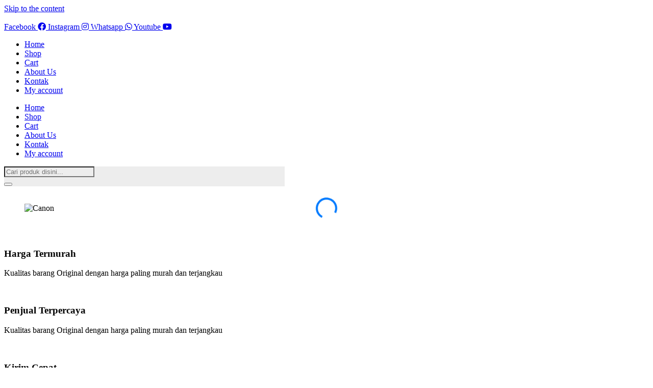

--- FILE ---
content_type: text/html; charset=UTF-8
request_url: https://sinar-mulia.co.id/page/5/
body_size: 32847
content:
<!DOCTYPE html>
<html lang="id">
<head>
	<meta charset="UTF-8">
		<meta name='robots' content='index, follow, max-image-preview:large, max-snippet:-1, max-video-preview:-1' />

	<!-- This site is optimized with the Yoast SEO plugin v26.7 - https://yoast.com/wordpress/plugins/seo/ -->
	<title>Sinar Mulia | Toko Komputer Terpecaya Di Kota Padang</title>
	<meta name="description" content="Sinar Mulia merupakan salah satu toko komputer di kota padang. Disini menyediakan berbagai macam laptop, komputer, printer, dan lainnya." />
	<link rel="canonical" href="https://sinar-mulia.co.id/" />
	<meta property="og:locale" content="id_ID" />
	<meta property="og:type" content="website" />
	<meta property="og:title" content="Sinar Mulia | Toko Komputer Terpecaya Di Kota Padang" />
	<meta property="og:description" content="Sinar Mulia merupakan salah satu toko komputer di kota padang. Disini menyediakan berbagai macam laptop, komputer, printer, dan lainnya." />
	<meta property="og:url" content="https://sinar-mulia.co.id/" />
	<meta property="og:site_name" content="Sinar Mulia" />
	<meta property="article:modified_time" content="2025-10-10T02:54:54+00:00" />
	<meta property="og:image" content="https://sinar-mulia.co.id/wp-content/uploads/2020/11/SINAR-MULIA.jpg" />
	<meta property="og:image:width" content="2500" />
	<meta property="og:image:height" content="2500" />
	<meta property="og:image:type" content="image/jpeg" />
	<meta name="twitter:card" content="summary_large_image" />
	<meta name="twitter:title" content="Sinar Mulia | Toko Komputer Terpecaya Di Kota Padang" />
	<meta name="twitter:description" content="Sinar Mulia merupakan salah satu toko komputer di kota padang. Disini menyediakan berbagai macam laptop, komputer, printer, dan lainnya." />
	<script type="application/ld+json" class="yoast-schema-graph">{"@context":"https://schema.org","@graph":[{"@type":"WebPage","@id":"https://sinar-mulia.co.id/","url":"https://sinar-mulia.co.id/","name":"Sinar Mulia | Toko Komputer Terpecaya Di Kota Padang","isPartOf":{"@id":"https://sinar-mulia.co.id/#website"},"about":{"@id":"https://sinar-mulia.co.id/#organization"},"primaryImageOfPage":{"@id":"https://sinar-mulia.co.id/#primaryimage"},"image":{"@id":"https://sinar-mulia.co.id/#primaryimage"},"thumbnailUrl":"https://sinar-mulia.co.id/wp-content/uploads/2020/11/SINAR-MULIA.jpg","datePublished":"2019-04-18T11:09:40+00:00","dateModified":"2025-10-10T02:54:54+00:00","description":"Sinar Mulia merupakan salah satu toko komputer di kota padang. Disini menyediakan berbagai macam laptop, komputer, printer, dan lainnya.","breadcrumb":{"@id":"https://sinar-mulia.co.id/#breadcrumb"},"inLanguage":"id","potentialAction":[{"@type":"ReadAction","target":["https://sinar-mulia.co.id/"]}]},{"@type":"ImageObject","inLanguage":"id","@id":"https://sinar-mulia.co.id/#primaryimage","url":"https://sinar-mulia.co.id/wp-content/uploads/2020/11/SINAR-MULIA.jpg","contentUrl":"https://sinar-mulia.co.id/wp-content/uploads/2020/11/SINAR-MULIA.jpg","width":2500,"height":2500},{"@type":"BreadcrumbList","@id":"https://sinar-mulia.co.id/#breadcrumb","itemListElement":[{"@type":"ListItem","position":1,"name":"Home"}]},{"@type":"WebSite","@id":"https://sinar-mulia.co.id/#website","url":"https://sinar-mulia.co.id/","name":"Sinar Mulia","description":"Computer &amp; Accessories","publisher":{"@id":"https://sinar-mulia.co.id/#organization"},"potentialAction":[{"@type":"SearchAction","target":{"@type":"EntryPoint","urlTemplate":"https://sinar-mulia.co.id/?s={search_term_string}"},"query-input":{"@type":"PropertyValueSpecification","valueRequired":true,"valueName":"search_term_string"}}],"inLanguage":"id"},{"@type":"Organization","@id":"https://sinar-mulia.co.id/#organization","name":"Sinar Mulia","url":"https://sinar-mulia.co.id/","logo":{"@type":"ImageObject","inLanguage":"id","@id":"https://sinar-mulia.co.id/#/schema/logo/image/","url":"https://sinar-mulia.co.id/wp-content/uploads/2020/11/SINAR-MULIA-LOGO1-3.png","contentUrl":"https://sinar-mulia.co.id/wp-content/uploads/2020/11/SINAR-MULIA-LOGO1-3.png","width":350,"height":88,"caption":"Sinar Mulia"},"image":{"@id":"https://sinar-mulia.co.id/#/schema/logo/image/"}}]}</script>
	<meta name="google-site-verification" content="ZoECXx3pxOdi3jrWg0igle-TngnKVZnhpc0OgTeE8k8" />
	<!-- / Yoast SEO plugin. -->


<link rel='dns-prefetch' href='//cdnjs.cloudflare.com' />
<link rel='dns-prefetch' href='//fonts.googleapis.com' />
<link href='https://fonts.gstatic.com' crossorigin rel='preconnect' />
<link rel="alternate" type="application/rss+xml" title="Sinar Mulia &raquo; Feed" href="https://sinar-mulia.co.id/feed/" />
<link rel="alternate" type="application/rss+xml" title="Sinar Mulia &raquo; Umpan Komentar" href="https://sinar-mulia.co.id/comments/feed/" />
<link rel="alternate" title="oEmbed (JSON)" type="application/json+oembed" href="https://sinar-mulia.co.id/wp-json/oembed/1.0/embed?url=https%3A%2F%2Fsinar-mulia.co.id%2F" />
<link rel="alternate" title="oEmbed (XML)" type="text/xml+oembed" href="https://sinar-mulia.co.id/wp-json/oembed/1.0/embed?url=https%3A%2F%2Fsinar-mulia.co.id%2F&#038;format=xml" />
<style id='wp-img-auto-sizes-contain-inline-css' type='text/css'>
img:is([sizes=auto i],[sizes^="auto," i]){contain-intrinsic-size:3000px 1500px}
/*# sourceURL=wp-img-auto-sizes-contain-inline-css */
</style>
<link rel='stylesheet' id='gs-swiper-css' href='https://sinar-mulia.co.id/wp-content/plugins/gs-logo-slider/assets/libs/swiper-js/swiper.min.css?ver=3.8.1' type='text/css' media='all' />
<link rel='stylesheet' id='gs-tippyjs-css' href='https://sinar-mulia.co.id/wp-content/plugins/gs-logo-slider/assets/libs/tippyjs/tippy.css?ver=3.8.1' type='text/css' media='all' />
<link rel='stylesheet' id='gs-logo-public-css' href='https://sinar-mulia.co.id/wp-content/plugins/gs-logo-slider/assets/css/gs-logo.min.css?ver=3.8.1' type='text/css' media='all' />
<link rel='stylesheet' id='taiowc-style-css' href='https://sinar-mulia.co.id/wp-content/plugins/th-all-in-one-woo-cart/assets/css/style.css?ver=6.9' type='text/css' media='all' />
<style id='taiowc-style-inline-css' type='text/css'>
.cart-count-item{display:block;}.cart_fixed_1 .cart-count-item{display:block;}.cart-heading svg{display:block}.cart_fixed_1 .taiowc-content{right:36px; bottom:36px; left:auto} .taiowc-wrap.cart_fixed_2{right:0;left:auto;}.cart_fixed_2 .taiowc-content{
    border-radius: 5px 0px 0px 0px;} .cart_fixed_2 .taiowc-cart-close{left:-20px;}
/*# sourceURL=taiowc-style-inline-css */
</style>
<link rel='stylesheet' id='th-icon-css-css' href='https://sinar-mulia.co.id/wp-content/plugins/th-all-in-one-woo-cart/th-icon/style.css?ver=2.2.2' type='text/css' media='all' />
<link rel='stylesheet' id='dashicons-css' href='https://sinar-mulia.co.id/wp-includes/css/dashicons.min.css?ver=6.9' type='text/css' media='all' />
<style id='wp-emoji-styles-inline-css' type='text/css'>

	img.wp-smiley, img.emoji {
		display: inline !important;
		border: none !important;
		box-shadow: none !important;
		height: 1em !important;
		width: 1em !important;
		margin: 0 0.07em !important;
		vertical-align: -0.1em !important;
		background: none !important;
		padding: 0 !important;
	}
/*# sourceURL=wp-emoji-styles-inline-css */
</style>
<style id='classic-theme-styles-inline-css' type='text/css'>
/*! This file is auto-generated */
.wp-block-button__link{color:#fff;background-color:#32373c;border-radius:9999px;box-shadow:none;text-decoration:none;padding:calc(.667em + 2px) calc(1.333em + 2px);font-size:1.125em}.wp-block-file__button{background:#32373c;color:#fff;text-decoration:none}
/*# sourceURL=/wp-includes/css/classic-themes.min.css */
</style>
<link rel='stylesheet' id='th-advance-product-search-frontend-style-css' href='https://sinar-mulia.co.id/wp-content/plugins/th-advance-product-search/build/style-th-advance-product-search.css?ver=1750175035' type='text/css' media='all' />
<link rel='stylesheet' id='taiowc-frontend-style-css' href='https://sinar-mulia.co.id/wp-content/plugins/th-all-in-one-woo-cart/build/style-taiowc.css?ver=1765899841' type='text/css' media='all' />
<link rel='stylesheet' id='thaps-th-icon-css-css' href='https://sinar-mulia.co.id/wp-content/plugins/th-advance-product-search/th-icon/style.css?ver=6.9' type='text/css' media='all' />
<style id='global-styles-inline-css' type='text/css'>
:root{--wp--preset--aspect-ratio--square: 1;--wp--preset--aspect-ratio--4-3: 4/3;--wp--preset--aspect-ratio--3-4: 3/4;--wp--preset--aspect-ratio--3-2: 3/2;--wp--preset--aspect-ratio--2-3: 2/3;--wp--preset--aspect-ratio--16-9: 16/9;--wp--preset--aspect-ratio--9-16: 9/16;--wp--preset--color--black: #000000;--wp--preset--color--cyan-bluish-gray: #abb8c3;--wp--preset--color--white: #ffffff;--wp--preset--color--pale-pink: #f78da7;--wp--preset--color--vivid-red: #cf2e2e;--wp--preset--color--luminous-vivid-orange: #ff6900;--wp--preset--color--luminous-vivid-amber: #fcb900;--wp--preset--color--light-green-cyan: #7bdcb5;--wp--preset--color--vivid-green-cyan: #00d084;--wp--preset--color--pale-cyan-blue: #8ed1fc;--wp--preset--color--vivid-cyan-blue: #0693e3;--wp--preset--color--vivid-purple: #9b51e0;--wp--preset--gradient--vivid-cyan-blue-to-vivid-purple: linear-gradient(135deg,rgb(6,147,227) 0%,rgb(155,81,224) 100%);--wp--preset--gradient--light-green-cyan-to-vivid-green-cyan: linear-gradient(135deg,rgb(122,220,180) 0%,rgb(0,208,130) 100%);--wp--preset--gradient--luminous-vivid-amber-to-luminous-vivid-orange: linear-gradient(135deg,rgb(252,185,0) 0%,rgb(255,105,0) 100%);--wp--preset--gradient--luminous-vivid-orange-to-vivid-red: linear-gradient(135deg,rgb(255,105,0) 0%,rgb(207,46,46) 100%);--wp--preset--gradient--very-light-gray-to-cyan-bluish-gray: linear-gradient(135deg,rgb(238,238,238) 0%,rgb(169,184,195) 100%);--wp--preset--gradient--cool-to-warm-spectrum: linear-gradient(135deg,rgb(74,234,220) 0%,rgb(151,120,209) 20%,rgb(207,42,186) 40%,rgb(238,44,130) 60%,rgb(251,105,98) 80%,rgb(254,248,76) 100%);--wp--preset--gradient--blush-light-purple: linear-gradient(135deg,rgb(255,206,236) 0%,rgb(152,150,240) 100%);--wp--preset--gradient--blush-bordeaux: linear-gradient(135deg,rgb(254,205,165) 0%,rgb(254,45,45) 50%,rgb(107,0,62) 100%);--wp--preset--gradient--luminous-dusk: linear-gradient(135deg,rgb(255,203,112) 0%,rgb(199,81,192) 50%,rgb(65,88,208) 100%);--wp--preset--gradient--pale-ocean: linear-gradient(135deg,rgb(255,245,203) 0%,rgb(182,227,212) 50%,rgb(51,167,181) 100%);--wp--preset--gradient--electric-grass: linear-gradient(135deg,rgb(202,248,128) 0%,rgb(113,206,126) 100%);--wp--preset--gradient--midnight: linear-gradient(135deg,rgb(2,3,129) 0%,rgb(40,116,252) 100%);--wp--preset--font-size--small: 13px;--wp--preset--font-size--medium: 20px;--wp--preset--font-size--large: 36px;--wp--preset--font-size--x-large: 42px;--wp--preset--spacing--20: 0.44rem;--wp--preset--spacing--30: 0.67rem;--wp--preset--spacing--40: 1rem;--wp--preset--spacing--50: 1.5rem;--wp--preset--spacing--60: 2.25rem;--wp--preset--spacing--70: 3.38rem;--wp--preset--spacing--80: 5.06rem;--wp--preset--shadow--natural: 6px 6px 9px rgba(0, 0, 0, 0.2);--wp--preset--shadow--deep: 12px 12px 50px rgba(0, 0, 0, 0.4);--wp--preset--shadow--sharp: 6px 6px 0px rgba(0, 0, 0, 0.2);--wp--preset--shadow--outlined: 6px 6px 0px -3px rgb(255, 255, 255), 6px 6px rgb(0, 0, 0);--wp--preset--shadow--crisp: 6px 6px 0px rgb(0, 0, 0);}:where(.is-layout-flex){gap: 0.5em;}:where(.is-layout-grid){gap: 0.5em;}body .is-layout-flex{display: flex;}.is-layout-flex{flex-wrap: wrap;align-items: center;}.is-layout-flex > :is(*, div){margin: 0;}body .is-layout-grid{display: grid;}.is-layout-grid > :is(*, div){margin: 0;}:where(.wp-block-columns.is-layout-flex){gap: 2em;}:where(.wp-block-columns.is-layout-grid){gap: 2em;}:where(.wp-block-post-template.is-layout-flex){gap: 1.25em;}:where(.wp-block-post-template.is-layout-grid){gap: 1.25em;}.has-black-color{color: var(--wp--preset--color--black) !important;}.has-cyan-bluish-gray-color{color: var(--wp--preset--color--cyan-bluish-gray) !important;}.has-white-color{color: var(--wp--preset--color--white) !important;}.has-pale-pink-color{color: var(--wp--preset--color--pale-pink) !important;}.has-vivid-red-color{color: var(--wp--preset--color--vivid-red) !important;}.has-luminous-vivid-orange-color{color: var(--wp--preset--color--luminous-vivid-orange) !important;}.has-luminous-vivid-amber-color{color: var(--wp--preset--color--luminous-vivid-amber) !important;}.has-light-green-cyan-color{color: var(--wp--preset--color--light-green-cyan) !important;}.has-vivid-green-cyan-color{color: var(--wp--preset--color--vivid-green-cyan) !important;}.has-pale-cyan-blue-color{color: var(--wp--preset--color--pale-cyan-blue) !important;}.has-vivid-cyan-blue-color{color: var(--wp--preset--color--vivid-cyan-blue) !important;}.has-vivid-purple-color{color: var(--wp--preset--color--vivid-purple) !important;}.has-black-background-color{background-color: var(--wp--preset--color--black) !important;}.has-cyan-bluish-gray-background-color{background-color: var(--wp--preset--color--cyan-bluish-gray) !important;}.has-white-background-color{background-color: var(--wp--preset--color--white) !important;}.has-pale-pink-background-color{background-color: var(--wp--preset--color--pale-pink) !important;}.has-vivid-red-background-color{background-color: var(--wp--preset--color--vivid-red) !important;}.has-luminous-vivid-orange-background-color{background-color: var(--wp--preset--color--luminous-vivid-orange) !important;}.has-luminous-vivid-amber-background-color{background-color: var(--wp--preset--color--luminous-vivid-amber) !important;}.has-light-green-cyan-background-color{background-color: var(--wp--preset--color--light-green-cyan) !important;}.has-vivid-green-cyan-background-color{background-color: var(--wp--preset--color--vivid-green-cyan) !important;}.has-pale-cyan-blue-background-color{background-color: var(--wp--preset--color--pale-cyan-blue) !important;}.has-vivid-cyan-blue-background-color{background-color: var(--wp--preset--color--vivid-cyan-blue) !important;}.has-vivid-purple-background-color{background-color: var(--wp--preset--color--vivid-purple) !important;}.has-black-border-color{border-color: var(--wp--preset--color--black) !important;}.has-cyan-bluish-gray-border-color{border-color: var(--wp--preset--color--cyan-bluish-gray) !important;}.has-white-border-color{border-color: var(--wp--preset--color--white) !important;}.has-pale-pink-border-color{border-color: var(--wp--preset--color--pale-pink) !important;}.has-vivid-red-border-color{border-color: var(--wp--preset--color--vivid-red) !important;}.has-luminous-vivid-orange-border-color{border-color: var(--wp--preset--color--luminous-vivid-orange) !important;}.has-luminous-vivid-amber-border-color{border-color: var(--wp--preset--color--luminous-vivid-amber) !important;}.has-light-green-cyan-border-color{border-color: var(--wp--preset--color--light-green-cyan) !important;}.has-vivid-green-cyan-border-color{border-color: var(--wp--preset--color--vivid-green-cyan) !important;}.has-pale-cyan-blue-border-color{border-color: var(--wp--preset--color--pale-cyan-blue) !important;}.has-vivid-cyan-blue-border-color{border-color: var(--wp--preset--color--vivid-cyan-blue) !important;}.has-vivid-purple-border-color{border-color: var(--wp--preset--color--vivid-purple) !important;}.has-vivid-cyan-blue-to-vivid-purple-gradient-background{background: var(--wp--preset--gradient--vivid-cyan-blue-to-vivid-purple) !important;}.has-light-green-cyan-to-vivid-green-cyan-gradient-background{background: var(--wp--preset--gradient--light-green-cyan-to-vivid-green-cyan) !important;}.has-luminous-vivid-amber-to-luminous-vivid-orange-gradient-background{background: var(--wp--preset--gradient--luminous-vivid-amber-to-luminous-vivid-orange) !important;}.has-luminous-vivid-orange-to-vivid-red-gradient-background{background: var(--wp--preset--gradient--luminous-vivid-orange-to-vivid-red) !important;}.has-very-light-gray-to-cyan-bluish-gray-gradient-background{background: var(--wp--preset--gradient--very-light-gray-to-cyan-bluish-gray) !important;}.has-cool-to-warm-spectrum-gradient-background{background: var(--wp--preset--gradient--cool-to-warm-spectrum) !important;}.has-blush-light-purple-gradient-background{background: var(--wp--preset--gradient--blush-light-purple) !important;}.has-blush-bordeaux-gradient-background{background: var(--wp--preset--gradient--blush-bordeaux) !important;}.has-luminous-dusk-gradient-background{background: var(--wp--preset--gradient--luminous-dusk) !important;}.has-pale-ocean-gradient-background{background: var(--wp--preset--gradient--pale-ocean) !important;}.has-electric-grass-gradient-background{background: var(--wp--preset--gradient--electric-grass) !important;}.has-midnight-gradient-background{background: var(--wp--preset--gradient--midnight) !important;}.has-small-font-size{font-size: var(--wp--preset--font-size--small) !important;}.has-medium-font-size{font-size: var(--wp--preset--font-size--medium) !important;}.has-large-font-size{font-size: var(--wp--preset--font-size--large) !important;}.has-x-large-font-size{font-size: var(--wp--preset--font-size--x-large) !important;}
:where(.wp-block-post-template.is-layout-flex){gap: 1.25em;}:where(.wp-block-post-template.is-layout-grid){gap: 1.25em;}
:where(.wp-block-term-template.is-layout-flex){gap: 1.25em;}:where(.wp-block-term-template.is-layout-grid){gap: 1.25em;}
:where(.wp-block-columns.is-layout-flex){gap: 2em;}:where(.wp-block-columns.is-layout-grid){gap: 2em;}
:root :where(.wp-block-pullquote){font-size: 1.5em;line-height: 1.6;}
/*# sourceURL=global-styles-inline-css */
</style>
<link rel='stylesheet' id='wdp-style-css' href='https://sinar-mulia.co.id/wp-content/plugins/aco-woo-dynamic-pricing/assets/css/frontend.css?ver=4.5.10' type='text/css' media='all' />
<link rel='stylesheet' id='buttonizer_frontend_style-css' href='https://sinar-mulia.co.id/wp-content/plugins/buttonizer-multifunctional-button/assets/legacy/frontend.css?v=2bf00396b0c1ac7592c6916e5b67b30d&#038;ver=6.9' type='text/css' media='all' />
<link rel='stylesheet' id='buttonizer-icon-library-css' href='https://cdnjs.cloudflare.com/ajax/libs/font-awesome/5.15.4/css/all.min.css?ver=6.9' type='text/css' media='all' integrity='sha512-1ycn6IcaQQ40/MKBW2W4Rhis/DbILU74C1vSrLJxCq57o941Ym01SwNsOMqvEBFlcgUa6xLiPY/NS5R+E6ztJQ==' crossorigin='anonymous' />
<link rel='stylesheet' id='elementor_pro_conditional_logic-css' href='https://sinar-mulia.co.id/wp-content/plugins/conditional-logic-for-elementor-forms/libs/conditional_logic.css?ver=6.9' type='text/css' media='all' />
<link rel='stylesheet' id='envo-extra-css' href='https://sinar-mulia.co.id/wp-content/plugins/envo-extra/css/style.css?ver=1.9.13' type='text/css' media='all' />
<link rel='stylesheet' id='woocommerce-layout-css' href='https://sinar-mulia.co.id/wp-content/plugins/woocommerce/assets/css/woocommerce-layout.css?ver=10.4.3' type='text/css' media='all' />
<link rel='stylesheet' id='woocommerce-smallscreen-css' href='https://sinar-mulia.co.id/wp-content/plugins/woocommerce/assets/css/woocommerce-smallscreen.css?ver=10.4.3' type='text/css' media='only screen and (max-width: 768px)' />
<link rel='stylesheet' id='woocommerce-general-css' href='https://sinar-mulia.co.id/wp-content/plugins/woocommerce/assets/css/woocommerce.css?ver=10.4.3' type='text/css' media='all' />
<style id='woocommerce-inline-inline-css' type='text/css'>
.woocommerce form .form-row .required { visibility: visible; }
/*# sourceURL=woocommerce-inline-inline-css */
</style>
<link rel='stylesheet' id='envo-shop-fonts-css' href='https://fonts.googleapis.com/css?family=Open+Sans+Condensed%3A300%2C500%2C700&#038;subset=cyrillic%2Ccyrillic-ext%2Cgreek%2Cgreek-ext%2Clatin-ext%2Cvietnamese' type='text/css' media='all' />
<link rel='stylesheet' id='bootstrap-css' href='https://sinar-mulia.co.id/wp-content/themes/envo-shop/css/bootstrap.css?ver=3.3.7' type='text/css' media='all' />
<link rel='stylesheet' id='mmenu-light-css' href='https://sinar-mulia.co.id/wp-content/themes/envo-shop/css/mmenu-light.min.css?ver=1.2.1' type='text/css' media='all' />
<link rel='stylesheet' id='envo-shop-stylesheet-css' href='https://sinar-mulia.co.id/wp-content/themes/envo-shop/style.css?ver=1.2.1' type='text/css' media='all' />
<link rel='stylesheet' id='line-awesome-css' href='https://sinar-mulia.co.id/wp-content/themes/envo-shop/css/line-awesome.min.css?ver=1.3.0' type='text/css' media='all' />
<link rel='stylesheet' id='th-icon-css' href='https://sinar-mulia.co.id/wp-content/plugins/th-advance-product-search/th-icon/style.css?ver=1.3.1' type='text/css' media='all' />
<link rel='stylesheet' id='th-advance-product-search-front-css' href='https://sinar-mulia.co.id/wp-content/plugins/th-advance-product-search/assets/css/thaps-front-style.css?ver=1.3.1' type='text/css' media='all' />
<style id='th-advance-product-search-front-inline-css' type='text/css'>
.thaps-search-box{max-width:550px;}.thaps-from-wrap,input[type='text'].thaps-search-autocomplete,.thaps-box-open .thaps-icon-arrow{background-color:rgb(237,237,237);} .thaps-from-wrap{background-color:rgb(237,237,237);} input[type='text'].thaps-search-autocomplete, input[type='text'].thaps-search-autocomplete::-webkit-input-placeholder{color:;} .thaps-from-wrap,.thaps-autocomplete-suggestions{border-color:rgb(214,214,214);}

 .thaps-box-open .thaps-icon-arrow{border-left-color:rgb(214,214,214);border-top-color:rgb(214,214,214);} 

 #thaps-search-button{background:; color:;} 

 #thaps-search-button:hover{background:; color:;}

 .submit-active #thaps-search-button .th-icon path{color:;} .thaps-suggestion-heading .thaps-title, .thaps-suggestion-heading .thaps-title strong{color:;} .thaps-title,.thaps-suggestion-taxonomy-product-cat .thaps-title, .thaps-suggestion-more .thaps-title strong{color:;} .thaps-sku, .thaps-desc, .thaps-price,.thaps-price del{color:;} .thaps-suggestion-heading{border-color:;} .thaps-autocomplete-selected,.thaps-suggestion-more:hover{background:;} .thaps-autocomplete-suggestions,.thaps-suggestion-more{background:;} .thaps-title strong{color:;} 
/*# sourceURL=th-advance-product-search-front-inline-css */
</style>
<link rel='stylesheet' id='awcfe-frontend-css' href='https://sinar-mulia.co.id/wp-content/plugins/checkout-field-editor-and-manager-for-woocommerce/assets/css/frontend.css?ver=3.0.1' type='text/css' media='all' />
<link rel='stylesheet' id='elementor-icons-css' href='https://sinar-mulia.co.id/wp-content/plugins/elementor/assets/lib/eicons/css/elementor-icons.min.css?ver=5.45.0' type='text/css' media='all' />
<link rel='stylesheet' id='elementor-frontend-css' href='https://sinar-mulia.co.id/wp-content/plugins/elementor/assets/css/frontend.min.css?ver=3.34.1' type='text/css' media='all' />
<link rel='stylesheet' id='elementor-post-12-css' href='https://sinar-mulia.co.id/wp-content/uploads/elementor/css/post-12.css?ver=1767800682' type='text/css' media='all' />
<link rel='stylesheet' id='etww-frontend-css' href='https://sinar-mulia.co.id/wp-content/plugins/envo-elementor-for-woocommerce/assets/css/etww-frontend.min.css?ver=6.9' type='text/css' media='all' />
<link rel='stylesheet' id='font-awesome-5-all-css' href='https://sinar-mulia.co.id/wp-content/plugins/elementor/assets/lib/font-awesome/css/all.min.css?ver=6.9' type='text/css' media='all' />
<link rel='stylesheet' id='font-awesome-4-shim-css' href='https://sinar-mulia.co.id/wp-content/plugins/elementor/assets/lib/font-awesome/css/v4-shims.min.css?ver=3.34.1' type='text/css' media='all' />
<link rel='stylesheet' id='widget-image-css' href='https://sinar-mulia.co.id/wp-content/plugins/elementor/assets/css/widget-image.min.css?ver=3.34.1' type='text/css' media='all' />
<link rel='stylesheet' id='widget-social-icons-css' href='https://sinar-mulia.co.id/wp-content/plugins/elementor/assets/css/widget-social-icons.min.css?ver=3.34.1' type='text/css' media='all' />
<link rel='stylesheet' id='e-apple-webkit-css' href='https://sinar-mulia.co.id/wp-content/plugins/elementor/assets/css/conditionals/apple-webkit.min.css?ver=3.34.1' type='text/css' media='all' />
<link rel='stylesheet' id='widget-divider-css' href='https://sinar-mulia.co.id/wp-content/plugins/elementor/assets/css/widget-divider.min.css?ver=3.34.1' type='text/css' media='all' />
<link rel='stylesheet' id='widget-nav-menu-css' href='https://sinar-mulia.co.id/wp-content/plugins/elementor-pro/assets/css/widget-nav-menu.min.css?ver=3.28.3' type='text/css' media='all' />
<link rel='stylesheet' id='e-sticky-css' href='https://sinar-mulia.co.id/wp-content/plugins/elementor-pro/assets/css/modules/sticky.min.css?ver=3.28.3' type='text/css' media='all' />
<link rel='stylesheet' id='swiper-css' href='https://sinar-mulia.co.id/wp-content/plugins/elementor/assets/lib/swiper/v8/css/swiper.min.css?ver=8.4.5' type='text/css' media='all' />
<link rel='stylesheet' id='e-swiper-css' href='https://sinar-mulia.co.id/wp-content/plugins/elementor/assets/css/conditionals/e-swiper.min.css?ver=3.34.1' type='text/css' media='all' />
<link rel='stylesheet' id='widget-image-carousel-css' href='https://sinar-mulia.co.id/wp-content/plugins/elementor/assets/css/widget-image-carousel.min.css?ver=3.34.1' type='text/css' media='all' />
<link rel='stylesheet' id='widget-image-box-css' href='https://sinar-mulia.co.id/wp-content/plugins/elementor/assets/css/widget-image-box.min.css?ver=3.34.1' type='text/css' media='all' />
<link rel='stylesheet' id='widget-heading-css' href='https://sinar-mulia.co.id/wp-content/plugins/elementor/assets/css/widget-heading.min.css?ver=3.34.1' type='text/css' media='all' />
<link rel='stylesheet' id='widget-icon-list-css' href='https://sinar-mulia.co.id/wp-content/plugins/elementor/assets/css/widget-icon-list.min.css?ver=3.34.1' type='text/css' media='all' />
<link rel='stylesheet' id='elementor-post-40-css' href='https://sinar-mulia.co.id/wp-content/uploads/elementor/css/post-40.css?ver=1767800682' type='text/css' media='all' />
<link rel='stylesheet' id='elementor-gf-local-roboto-css' href='https://sinar-mulia.co.id/wp-content/uploads/elementor/google-fonts/css/roboto.css?ver=1742269508' type='text/css' media='all' />
<link rel='stylesheet' id='elementor-gf-local-robotoslab-css' href='https://sinar-mulia.co.id/wp-content/uploads/elementor/google-fonts/css/robotoslab.css?ver=1742269510' type='text/css' media='all' />
<link rel='stylesheet' id='elementor-gf-abel-css' href='https://fonts.googleapis.com/css?family=Abel:100,100italic,200,200italic,300,300italic,400,400italic,500,500italic,600,600italic,700,700italic,800,800italic,900,900italic&#038;display=auto' type='text/css' media='all' />
<link rel='stylesheet' id='elementor-icons-shared-0-css' href='https://sinar-mulia.co.id/wp-content/plugins/elementor/assets/lib/font-awesome/css/fontawesome.min.css?ver=5.15.3' type='text/css' media='all' />
<link rel='stylesheet' id='elementor-icons-fa-brands-css' href='https://sinar-mulia.co.id/wp-content/plugins/elementor/assets/lib/font-awesome/css/brands.min.css?ver=5.15.3' type='text/css' media='all' />
<link rel='stylesheet' id='elementor-icons-fa-solid-css' href='https://sinar-mulia.co.id/wp-content/plugins/elementor/assets/lib/font-awesome/css/solid.min.css?ver=5.15.3' type='text/css' media='all' />
<script type="text/javascript" src="https://sinar-mulia.co.id/wp-includes/js/jquery/jquery.min.js?ver=3.7.1" id="jquery-core-js"></script>
<script type="text/javascript" src="https://sinar-mulia.co.id/wp-includes/js/jquery/jquery-migrate.min.js?ver=3.4.1" id="jquery-migrate-js"></script>
<script type="text/javascript" id="taiowc-cart-script-js-extra">
/* <![CDATA[ */
var taiowc_param = {"ajax_url":"https://sinar-mulia.co.id/wp-admin/admin-ajax.php","wc_ajax_url":"/?wc-ajax=%%endpoint%%","update_qty_nonce":"ad505d2a5b","html":{"successNotice":"\u003Cul class=\"taiowc-notices-msg\"\u003E\u003Cli class=\"taiowc-notice-success\"\u003E\u003C/li\u003E\u003C/ul\u003E","errorNotice":"\u003Cul class=\"taiowc-notices-msg\"\u003E\u003Cli class=\"taiowc-notice-error\"\u003E\u003C/li\u003E\u003C/ul\u003E"},"taiowc-cart_open":"simple-open"};
//# sourceURL=taiowc-cart-script-js-extra
/* ]]> */
</script>
<script type="text/javascript" src="https://sinar-mulia.co.id/wp-content/plugins/th-all-in-one-woo-cart/assets/js/taiowc-cart.js?ver=2.2.2" id="taiowc-cart-script-js" defer="defer" data-wp-strategy="defer"></script>
<script type="text/javascript" id="awd-script-js-extra">
/* <![CDATA[ */
var awdajaxobject = {"url":"https://sinar-mulia.co.id/wp-admin/admin-ajax.php","nonce":"888d682732","priceGroup":"","dynamicPricing":"","variablePricing":"","thousandSeparator":".","decimalSeparator":","};
//# sourceURL=awd-script-js-extra
/* ]]> */
</script>
<script type="text/javascript" src="https://sinar-mulia.co.id/wp-content/plugins/aco-woo-dynamic-pricing/assets/js/frontend.js?ver=4.5.10" id="awd-script-js"></script>
<script type="text/javascript" src="https://sinar-mulia.co.id/wp-content/plugins/conditional-logic-for-elementor-forms/libs/conditional_logic.js?ver=1768045401" id="elementor_pro_conditional_logic-js"></script>
<script type="text/javascript" src="https://sinar-mulia.co.id/wp-content/plugins/woocommerce/assets/js/js-cookie/js.cookie.min.js?ver=2.1.4-wc.10.4.3" id="wc-js-cookie-js" defer="defer" data-wp-strategy="defer"></script>
<script type="text/javascript" id="wc-cart-fragments-js-extra">
/* <![CDATA[ */
var wc_cart_fragments_params = {"ajax_url":"/wp-admin/admin-ajax.php","wc_ajax_url":"/?wc-ajax=%%endpoint%%","cart_hash_key":"wc_cart_hash_bc9256f31a128f318e4e4ef8093e0698","fragment_name":"wc_fragments_bc9256f31a128f318e4e4ef8093e0698","request_timeout":"5000"};
//# sourceURL=wc-cart-fragments-js-extra
/* ]]> */
</script>
<script type="text/javascript" src="https://sinar-mulia.co.id/wp-content/plugins/woocommerce/assets/js/frontend/cart-fragments.min.js?ver=10.4.3" id="wc-cart-fragments-js" defer="defer" data-wp-strategy="defer"></script>
<script type="text/javascript" src="https://sinar-mulia.co.id/wp-content/plugins/woocommerce/assets/js/jquery-blockui/jquery.blockUI.min.js?ver=2.7.0-wc.10.4.3" id="wc-jquery-blockui-js" defer="defer" data-wp-strategy="defer"></script>
<script type="text/javascript" id="wc-add-to-cart-js-extra">
/* <![CDATA[ */
var wc_add_to_cart_params = {"ajax_url":"/wp-admin/admin-ajax.php","wc_ajax_url":"/?wc-ajax=%%endpoint%%","i18n_view_cart":"Lihat keranjang","cart_url":"https://sinar-mulia.co.id/page-cart/","is_cart":"","cart_redirect_after_add":"yes"};
//# sourceURL=wc-add-to-cart-js-extra
/* ]]> */
</script>
<script type="text/javascript" src="https://sinar-mulia.co.id/wp-content/plugins/woocommerce/assets/js/frontend/add-to-cart.min.js?ver=10.4.3" id="wc-add-to-cart-js" defer="defer" data-wp-strategy="defer"></script>
<script type="text/javascript" id="woocommerce-js-extra">
/* <![CDATA[ */
var woocommerce_params = {"ajax_url":"/wp-admin/admin-ajax.php","wc_ajax_url":"/?wc-ajax=%%endpoint%%","i18n_password_show":"Tampilkan kata sandi","i18n_password_hide":"Sembunyikan kata sandi"};
//# sourceURL=woocommerce-js-extra
/* ]]> */
</script>
<script type="text/javascript" src="https://sinar-mulia.co.id/wp-content/plugins/woocommerce/assets/js/frontend/woocommerce.min.js?ver=10.4.3" id="woocommerce-js" defer="defer" data-wp-strategy="defer"></script>
<script type="text/javascript" id="th-advance-product-search-front-js-extra">
/* <![CDATA[ */
var th_advance_product_search_options = {"ajaxUrl":"https://sinar-mulia.co.id/wp-admin/admin-ajax.php","thaps_nonce":"259fe536cf","thaps_length":"1","thaps_ga_event":"1","thaps_ga_site_search_module":""};
//# sourceURL=th-advance-product-search-front-js-extra
/* ]]> */
</script>
<script type="text/javascript" src="https://sinar-mulia.co.id/wp-content/plugins/th-advance-product-search/assets/js/thaps-search.js?ver=1" id="th-advance-product-search-front-js"></script>
<script type="text/javascript" src="https://sinar-mulia.co.id/wp-content/plugins/elementor/assets/lib/font-awesome/js/v4-shims.min.js?ver=3.34.1" id="font-awesome-4-shim-js"></script>
<link rel="https://api.w.org/" href="https://sinar-mulia.co.id/wp-json/" /><link rel="alternate" title="JSON" type="application/json" href="https://sinar-mulia.co.id/wp-json/wp/v2/pages/40" /><link rel="EditURI" type="application/rsd+xml" title="RSD" href="https://sinar-mulia.co.id/xmlrpc.php?rsd" />
<meta name="generator" content="WordPress 6.9" />
<meta name="generator" content="WooCommerce 10.4.3" />
<link rel='shortlink' href='https://sinar-mulia.co.id/' />
	<noscript><style>.woocommerce-product-gallery{ opacity: 1 !important; }</style></noscript>
	<meta name="generator" content="Elementor 3.34.1; features: additional_custom_breakpoints; settings: css_print_method-external, google_font-enabled, font_display-auto">
			<style>
				.e-con.e-parent:nth-of-type(n+4):not(.e-lazyloaded):not(.e-no-lazyload),
				.e-con.e-parent:nth-of-type(n+4):not(.e-lazyloaded):not(.e-no-lazyload) * {
					background-image: none !important;
				}
				@media screen and (max-height: 1024px) {
					.e-con.e-parent:nth-of-type(n+3):not(.e-lazyloaded):not(.e-no-lazyload),
					.e-con.e-parent:nth-of-type(n+3):not(.e-lazyloaded):not(.e-no-lazyload) * {
						background-image: none !important;
					}
				}
				@media screen and (max-height: 640px) {
					.e-con.e-parent:nth-of-type(n+2):not(.e-lazyloaded):not(.e-no-lazyload),
					.e-con.e-parent:nth-of-type(n+2):not(.e-lazyloaded):not(.e-no-lazyload) * {
						background-image: none !important;
					}
				}
			</style>
			            <style type="text/css" id="envo-shop-header-css">
            	
                                .site-title,
                    .site-description {
                        position: absolute;
                        clip: rect(1px, 1px, 1px, 1px);
                    }
            	
            </style>
            <link rel="icon" href="https://sinar-mulia.co.id/wp-content/uploads/2020/11/cropped-SINAR-MULIA-LOGO1-3-32x32.png" sizes="32x32" />
<link rel="icon" href="https://sinar-mulia.co.id/wp-content/uploads/2020/11/cropped-SINAR-MULIA-LOGO1-3-192x192.png" sizes="192x192" />
<link rel="apple-touch-icon" href="https://sinar-mulia.co.id/wp-content/uploads/2020/11/cropped-SINAR-MULIA-LOGO1-3-180x180.png" />
<meta name="msapplication-TileImage" content="https://sinar-mulia.co.id/wp-content/uploads/2020/11/cropped-SINAR-MULIA-LOGO1-3-270x270.png" />
		<style type="text/css" id="wp-custom-css">
			
/* width */
::-webkit-scrollbar {
  width: 10px;
}

/* Track */
::-webkit-scrollbar-track {
  box-shadow: inset 0 0 5px grey; 
  border-radius: 10px;
}
 
/* Handle */
::-webkit-scrollbar-thumb {
  background: red; 
  border-radius: 10px;
}

/* Handle on hover */
::-webkit-scrollbar-thumb:hover {
  background: #b30000; 
}

.single_add_to_cart_button  {
    background-color: red !important; 
    color: white !important; 
    border: none !important;
}

.wa-order-button {
    background-color: green !important; 
    color: white !important; 
    border: none !important;
}

.ajax_add_to_cart  {
    background-color: red !important; 
    color: white !important; 
    border: none !important;
}

.xoo-wsc-ft-btn-checkout {
    background-color: red !important;
    color: white !important; /* 
}





		</style>
		<style id="kirki-inline-styles"></style>	<meta name="viewport" content="width=device-width, initial-scale=1.0, viewport-fit=cover" /></head>
<body class="home paged wp-singular page-template page-template-elementor_canvas page page-id-40 wp-custom-logo paged-5 page-paged-5 wp-theme-envo-shop theme-envo-shop header-busnav woo-on woocommerce-no-js th-advance-product-search taiowc elementor-default elementor-template-canvas elementor-kit-12 elementor-page elementor-page-40">
	<a class="skip-link screen-reader-text" href="#site-content">Skip to the content</a>		<div data-elementor-type="wp-post" data-elementor-id="40" class="elementor elementor-40" data-elementor-post-type="page">
						<section class="elementor-section elementor-top-section elementor-element elementor-element-f00ddd0 elementor-section-content-middle elementor-section-boxed elementor-section-height-default elementor-section-height-default" data-id="f00ddd0" data-element_type="section" data-settings="{&quot;background_background&quot;:&quot;classic&quot;}">
						<div class="elementor-container elementor-column-gap-no">
					<div class="elementor-column elementor-col-100 elementor-top-column elementor-element elementor-element-3a236a3" data-id="3a236a3" data-element_type="column" data-settings="{&quot;background_background&quot;:&quot;classic&quot;}">
			<div class="elementor-widget-wrap elementor-element-populated">
						<section class="elementor-section elementor-inner-section elementor-element elementor-element-c0a5e61 elementor-section-boxed elementor-section-height-default elementor-section-height-default" data-id="c0a5e61" data-element_type="section">
						<div class="elementor-container elementor-column-gap-default">
					<div class="elementor-column elementor-col-50 elementor-inner-column elementor-element elementor-element-7e04450" data-id="7e04450" data-element_type="column">
			<div class="elementor-widget-wrap elementor-element-populated">
						<div class="elementor-element elementor-element-9b22604 elementor-widget elementor-widget-theme-site-logo elementor-widget-image" data-id="9b22604" data-element_type="widget" data-widget_type="theme-site-logo.default">
				<div class="elementor-widget-container">
											<a href="https://sinar-mulia.co.id">
			<img decoding="async" width="350" height="88" src="https://sinar-mulia.co.id/wp-content/uploads/2020/11/SINAR-MULIA-LOGO1-3.png" class="attachment-full size-full wp-image-911" alt="" srcset="https://sinar-mulia.co.id/wp-content/uploads/2020/11/SINAR-MULIA-LOGO1-3.png 350w, https://sinar-mulia.co.id/wp-content/uploads/2020/11/SINAR-MULIA-LOGO1-3-300x75.png 300w" sizes="(max-width: 350px) 100vw, 350px" />				</a>
											</div>
				</div>
					</div>
		</div>
				<div class="elementor-column elementor-col-50 elementor-inner-column elementor-element elementor-element-c2294e4 elementor-hidden-mobile" data-id="c2294e4" data-element_type="column">
			<div class="elementor-widget-wrap elementor-element-populated">
						<div class="elementor-element elementor-element-3769c2d e-grid-align-right elementor-shape-rounded elementor-grid-0 elementor-widget elementor-widget-social-icons" data-id="3769c2d" data-element_type="widget" data-widget_type="social-icons.default">
				<div class="elementor-widget-container">
							<div class="elementor-social-icons-wrapper elementor-grid" role="list">
							<span class="elementor-grid-item" role="listitem">
					<a class="elementor-icon elementor-social-icon elementor-social-icon-facebook elementor-repeater-item-9e0f8d1" href="https://www.facebook.com/sinarmuliapadang" target="_blank">
						<span class="elementor-screen-only">Facebook</span>
						<i aria-hidden="true" class="fab fa-facebook"></i>					</a>
				</span>
							<span class="elementor-grid-item" role="listitem">
					<a class="elementor-icon elementor-social-icon elementor-social-icon-instagram elementor-repeater-item-c37a19c" href="https://www.instagram.com/sinarmuliapadang/" target="_blank">
						<span class="elementor-screen-only">Instagram</span>
						<i aria-hidden="true" class="fab fa-instagram"></i>					</a>
				</span>
							<span class="elementor-grid-item" role="listitem">
					<a class="elementor-icon elementor-social-icon elementor-social-icon-whatsapp elementor-repeater-item-f04a25c" href="https://bit.ly/39sIxrI" target="_blank">
						<span class="elementor-screen-only">Whatsapp</span>
						<i aria-hidden="true" class="fab fa-whatsapp"></i>					</a>
				</span>
							<span class="elementor-grid-item" role="listitem">
					<a class="elementor-icon elementor-social-icon elementor-social-icon-youtube elementor-repeater-item-d2fe2a3" href="https://bit.ly/YTSinarMulia" target="_blank">
						<span class="elementor-screen-only">Youtube</span>
						<i aria-hidden="true" class="fab fa-youtube"></i>					</a>
				</span>
					</div>
						</div>
				</div>
					</div>
		</div>
					</div>
		</section>
					</div>
		</div>
					</div>
		</section>
				<section class="elementor-section elementor-top-section elementor-element elementor-element-a078ac4 elementor-section-boxed elementor-section-height-default elementor-section-height-default" data-id="a078ac4" data-element_type="section" data-settings="{&quot;background_background&quot;:&quot;classic&quot;}">
						<div class="elementor-container elementor-column-gap-no">
					<div class="elementor-column elementor-col-100 elementor-top-column elementor-element elementor-element-a3dbb13" data-id="a3dbb13" data-element_type="column">
			<div class="elementor-widget-wrap elementor-element-populated">
						<div class="elementor-element elementor-element-9837db3 elementor-widget-divider--view-line elementor-widget elementor-widget-divider" data-id="9837db3" data-element_type="widget" data-widget_type="divider.default">
				<div class="elementor-widget-container">
							<div class="elementor-divider">
			<span class="elementor-divider-separator">
						</span>
		</div>
						</div>
				</div>
					</div>
		</div>
					</div>
		</section>
				<section class="elementor-section elementor-top-section elementor-element elementor-element-f6211f8 elementor-section-boxed elementor-section-height-default elementor-section-height-default" data-id="f6211f8" data-element_type="section" data-settings="{&quot;background_background&quot;:&quot;classic&quot;,&quot;sticky&quot;:&quot;top&quot;,&quot;sticky_on&quot;:[&quot;desktop&quot;,&quot;tablet&quot;,&quot;mobile&quot;],&quot;sticky_offset&quot;:0,&quot;sticky_effects_offset&quot;:0,&quot;sticky_anchor_link_offset&quot;:0}">
						<div class="elementor-container elementor-column-gap-default">
					<div class="elementor-column elementor-col-100 elementor-top-column elementor-element elementor-element-41e0061" data-id="41e0061" data-element_type="column" data-settings="{&quot;background_background&quot;:&quot;classic&quot;}">
			<div class="elementor-widget-wrap elementor-element-populated">
						<section class="elementor-section elementor-inner-section elementor-element elementor-element-5611ffc elementor-section-content-space-around elementor-section-boxed elementor-section-height-default elementor-section-height-default" data-id="5611ffc" data-element_type="section">
						<div class="elementor-container elementor-column-gap-default">
					<div class="elementor-column elementor-col-50 elementor-inner-column elementor-element elementor-element-d305558" data-id="d305558" data-element_type="column">
			<div class="elementor-widget-wrap elementor-element-populated">
						<div class="elementor-element elementor-element-350ae56 elementor-nav-menu--stretch elementor-nav-menu--dropdown-tablet elementor-nav-menu__text-align-aside elementor-nav-menu--toggle elementor-nav-menu--burger elementor-widget elementor-widget-nav-menu" data-id="350ae56" data-element_type="widget" data-settings="{&quot;full_width&quot;:&quot;stretch&quot;,&quot;layout&quot;:&quot;horizontal&quot;,&quot;submenu_icon&quot;:{&quot;value&quot;:&quot;&lt;i class=\&quot;fas fa-caret-down\&quot;&gt;&lt;\/i&gt;&quot;,&quot;library&quot;:&quot;fa-solid&quot;},&quot;toggle&quot;:&quot;burger&quot;}" data-widget_type="nav-menu.default">
				<div class="elementor-widget-container">
								<nav aria-label="Menu" class="elementor-nav-menu--main elementor-nav-menu__container elementor-nav-menu--layout-horizontal e--pointer-underline e--animation-fade">
				<ul id="menu-1-350ae56" class="elementor-nav-menu"><li class="menu-item menu-item-type-post_type menu-item-object-page menu-item-home current-menu-item page_item page-item-40 current_page_item menu-item-904"><a href="https://sinar-mulia.co.id/" aria-current="page" class="elementor-item elementor-item-active">Home</a></li>
<li class="menu-item menu-item-type-post_type menu-item-object-page menu-item-6112"><a href="https://sinar-mulia.co.id/page-shop/" class="elementor-item">Shop</a></li>
<li class="menu-item menu-item-type-post_type menu-item-object-page menu-item-6135"><a href="https://sinar-mulia.co.id/page-cart/" class="elementor-item">Cart</a></li>
<li class="menu-item menu-item-type-post_type menu-item-object-page menu-item-902"><a href="https://sinar-mulia.co.id/about-us/" class="elementor-item">About Us</a></li>
<li class="menu-item menu-item-type-post_type menu-item-object-page menu-item-903"><a href="https://sinar-mulia.co.id/kontak/" class="elementor-item">Kontak</a></li>
<li class="menu-item menu-item-type-post_type menu-item-object-page menu-item-2891"><a href="https://sinar-mulia.co.id/my-account/" class="elementor-item">My account</a></li>
</ul>			</nav>
					<div class="elementor-menu-toggle" role="button" tabindex="0" aria-label="Menu Toggle" aria-expanded="false">
			<i aria-hidden="true" role="presentation" class="elementor-menu-toggle__icon--open eicon-menu-bar"></i><i aria-hidden="true" role="presentation" class="elementor-menu-toggle__icon--close eicon-close"></i>		</div>
					<nav class="elementor-nav-menu--dropdown elementor-nav-menu__container" aria-hidden="true">
				<ul id="menu-2-350ae56" class="elementor-nav-menu"><li class="menu-item menu-item-type-post_type menu-item-object-page menu-item-home current-menu-item page_item page-item-40 current_page_item menu-item-904"><a href="https://sinar-mulia.co.id/" aria-current="page" class="elementor-item elementor-item-active" tabindex="-1">Home</a></li>
<li class="menu-item menu-item-type-post_type menu-item-object-page menu-item-6112"><a href="https://sinar-mulia.co.id/page-shop/" class="elementor-item" tabindex="-1">Shop</a></li>
<li class="menu-item menu-item-type-post_type menu-item-object-page menu-item-6135"><a href="https://sinar-mulia.co.id/page-cart/" class="elementor-item" tabindex="-1">Cart</a></li>
<li class="menu-item menu-item-type-post_type menu-item-object-page menu-item-902"><a href="https://sinar-mulia.co.id/about-us/" class="elementor-item" tabindex="-1">About Us</a></li>
<li class="menu-item menu-item-type-post_type menu-item-object-page menu-item-903"><a href="https://sinar-mulia.co.id/kontak/" class="elementor-item" tabindex="-1">Kontak</a></li>
<li class="menu-item menu-item-type-post_type menu-item-object-page menu-item-2891"><a href="https://sinar-mulia.co.id/my-account/" class="elementor-item" tabindex="-1">My account</a></li>
</ul>			</nav>
						</div>
				</div>
					</div>
		</div>
				<div class="elementor-column elementor-col-50 elementor-inner-column elementor-element elementor-element-3e8f8db" data-id="3e8f8db" data-element_type="column">
			<div class="elementor-widget-wrap elementor-element-populated">
						<div class="elementor-element elementor-element-38e7186 elementor-widget elementor-widget-shortcode" data-id="38e7186" data-element_type="widget" data-widget_type="shortcode.default">
				<div class="elementor-widget-container">
							<div class="elementor-shortcode">
<div id='thaps-search-box' class="thaps-search-box  submit-active  default_style">

<form class="thaps-search-form" action='https://sinar-mulia.co.id/' id='thaps-search-form'  method='get'>

<div class="thaps-from-wrap">

   <input id='thaps-search-autocomplete-1' name='s' placeholder='Cari produk disini...' class="thaps-search-autocomplete thaps-form-control" value='' type='text' title='Search' />

    

   <div class="thaps-preloader"></div>

  
  
    <button id='thaps-search-button' value="Submit" type='submit'>  

   <span class="th-icon th-icon-vector-search icon-style" style="color:"></span>
</button>         <input type="hidden" name="post_type" value="product" />

        <span class="label label-default" id="selected_option"></span>

      </div>

 </form>

 </div>  

<!-- Bar style   -->      

</div>
						</div>
				</div>
					</div>
		</div>
					</div>
		</section>
					</div>
		</div>
					</div>
		</section>
				<section class="elementor-section elementor-top-section elementor-element elementor-element-b14ab51 elementor-section-boxed elementor-section-height-default elementor-section-height-default" data-id="b14ab51" data-element_type="section" data-settings="{&quot;background_background&quot;:&quot;classic&quot;}">
						<div class="elementor-container elementor-column-gap-extended">
					<div class="elementor-column elementor-col-100 elementor-top-column elementor-element elementor-element-1e063fc" data-id="1e063fc" data-element_type="column" data-settings="{&quot;background_background&quot;:&quot;classic&quot;}">
			<div class="elementor-widget-wrap elementor-element-populated">
						<div class="elementor-element elementor-element-c11c795 elementor-widget elementor-widget-image" data-id="c11c795" data-element_type="widget" data-widget_type="image.default">
				<div class="elementor-widget-container">
															<img fetchpriority="high" decoding="async" width="1920" height="1080" src="https://sinar-mulia.co.id/wp-content/uploads/2023/07/SM-TAMPAK-LUAR.jpg" class="attachment-full size-full wp-image-9536" alt="" srcset="https://sinar-mulia.co.id/wp-content/uploads/2023/07/SM-TAMPAK-LUAR.jpg 1920w, https://sinar-mulia.co.id/wp-content/uploads/2023/07/SM-TAMPAK-LUAR-300x169.jpg 300w, https://sinar-mulia.co.id/wp-content/uploads/2023/07/SM-TAMPAK-LUAR-1024x576.jpg 1024w, https://sinar-mulia.co.id/wp-content/uploads/2023/07/SM-TAMPAK-LUAR-768x432.jpg 768w, https://sinar-mulia.co.id/wp-content/uploads/2023/07/SM-TAMPAK-LUAR-1536x864.jpg 1536w, https://sinar-mulia.co.id/wp-content/uploads/2023/07/SM-TAMPAK-LUAR-1140x641.jpg 1140w, https://sinar-mulia.co.id/wp-content/uploads/2023/07/SM-TAMPAK-LUAR-720x405.jpg 720w, https://sinar-mulia.co.id/wp-content/uploads/2023/07/SM-TAMPAK-LUAR-600x338.jpg 600w, https://sinar-mulia.co.id/wp-content/uploads/2023/07/SM-TAMPAK-LUAR-48x27.jpg 48w" sizes="(max-width: 1920px) 100vw, 1920px" />															</div>
				</div>
				<section class="elementor-section elementor-inner-section elementor-element elementor-element-f38b167 elementor-section-boxed elementor-section-height-default elementor-section-height-default" data-id="f38b167" data-element_type="section">
						<div class="elementor-container elementor-column-gap-default">
					<div class="elementor-column elementor-col-50 elementor-inner-column elementor-element elementor-element-add94fc" data-id="add94fc" data-element_type="column">
			<div class="elementor-widget-wrap elementor-element-populated">
						<div class="elementor-element elementor-element-1f485fe elementor-widget elementor-widget-image-carousel" data-id="1f485fe" data-element_type="widget" data-settings="{&quot;slides_to_show&quot;:&quot;1&quot;,&quot;navigation&quot;:&quot;none&quot;,&quot;lazyload&quot;:&quot;yes&quot;,&quot;pause_on_hover&quot;:&quot;no&quot;,&quot;effect&quot;:&quot;fade&quot;,&quot;autoplay&quot;:&quot;yes&quot;,&quot;pause_on_interaction&quot;:&quot;yes&quot;,&quot;autoplay_speed&quot;:5000,&quot;infinite&quot;:&quot;yes&quot;,&quot;speed&quot;:500}" data-widget_type="image-carousel.default">
				<div class="elementor-widget-container">
							<div class="elementor-image-carousel-wrapper swiper" role="region" aria-roledescription="carousel" aria-label="Karosel Gambar" dir="ltr">
			<div class="elementor-image-carousel swiper-wrapper" aria-live="off">
								<div class="swiper-slide" role="group" aria-roledescription="slide" aria-label="1 of 2"><figure class="swiper-slide-inner"><img class="swiper-slide-image swiper-lazy" data-src="https://sinar-mulia.co.id/wp-content/uploads/2022/07/Canon.jpg" alt="Canon" /><div class="swiper-lazy-preloader"></div></figure></div><div class="swiper-slide" role="group" aria-roledescription="slide" aria-label="2 of 2"><figure class="swiper-slide-inner"><img class="swiper-slide-image swiper-lazy" data-src="https://sinar-mulia.co.id/wp-content/uploads/2024/02/brosurbaruaxio.png" alt="brosurbaruaxio" /><div class="swiper-lazy-preloader"></div></figure></div>			</div>
							
									</div>
						</div>
				</div>
					</div>
		</div>
				<div class="elementor-column elementor-col-50 elementor-inner-column elementor-element elementor-element-cfd09c1 elementor-hidden-mobile" data-id="cfd09c1" data-element_type="column">
			<div class="elementor-widget-wrap elementor-element-populated">
						<div class="elementor-element elementor-element-a5f2c41 elementor-position-left elementor-vertical-align-middle elementor-widget elementor-widget-image-box" data-id="a5f2c41" data-element_type="widget" data-widget_type="image-box.default">
				<div class="elementor-widget-container">
					<div class="elementor-image-box-wrapper"><figure class="elementor-image-box-img"><img decoding="async" width="512" height="281" src="https://sinar-mulia.co.id/wp-content/uploads/2021/05/low-price.png" class="attachment-full size-full wp-image-2921" alt="" srcset="https://sinar-mulia.co.id/wp-content/uploads/2021/05/low-price.png 512w, https://sinar-mulia.co.id/wp-content/uploads/2021/05/low-price-300x165.png 300w" sizes="(max-width: 512px) 100vw, 512px" /></figure><div class="elementor-image-box-content"><h3 class="elementor-image-box-title">Harga Termurah</h3><p class="elementor-image-box-description">Kualitas barang Original dengan harga paling murah dan terjangkau</p></div></div>				</div>
				</div>
				<div class="elementor-element elementor-element-c5b5866 elementor-position-left elementor-vertical-align-middle elementor-widget elementor-widget-image-box" data-id="c5b5866" data-element_type="widget" data-widget_type="image-box.default">
				<div class="elementor-widget-container">
					<div class="elementor-image-box-wrapper"><figure class="elementor-image-box-img"><img loading="lazy" decoding="async" width="960" height="800" src="https://sinar-mulia.co.id/wp-content/uploads/2021/05/trusted-seller-logo-png-6-1.png" class="attachment-full size-full wp-image-2922" alt="" srcset="https://sinar-mulia.co.id/wp-content/uploads/2021/05/trusted-seller-logo-png-6-1.png 960w, https://sinar-mulia.co.id/wp-content/uploads/2021/05/trusted-seller-logo-png-6-1-300x250.png 300w, https://sinar-mulia.co.id/wp-content/uploads/2021/05/trusted-seller-logo-png-6-1-768x640.png 768w, https://sinar-mulia.co.id/wp-content/uploads/2021/05/trusted-seller-logo-png-6-1-600x500.png 600w" sizes="(max-width: 960px) 100vw, 960px" /></figure><div class="elementor-image-box-content"><h3 class="elementor-image-box-title">Penjual Terpercaya</h3><p class="elementor-image-box-description">Kualitas barang Original dengan harga paling murah dan terjangkau</p></div></div>				</div>
				</div>
				<div class="elementor-element elementor-element-6dd523e elementor-position-left elementor-vertical-align-middle elementor-widget elementor-widget-image-box" data-id="6dd523e" data-element_type="widget" data-widget_type="image-box.default">
				<div class="elementor-widget-container">
					<div class="elementor-image-box-wrapper"><figure class="elementor-image-box-img"><img loading="lazy" decoding="async" width="249" height="249" src="https://sinar-mulia.co.id/wp-content/uploads/2021/05/Barang-Dijamin-Sampai.png" class="attachment-full size-full wp-image-2923" alt="" srcset="https://sinar-mulia.co.id/wp-content/uploads/2021/05/Barang-Dijamin-Sampai.png 249w, https://sinar-mulia.co.id/wp-content/uploads/2021/05/Barang-Dijamin-Sampai-150x150.png 150w, https://sinar-mulia.co.id/wp-content/uploads/2021/05/Barang-Dijamin-Sampai-100x100.png 100w" sizes="(max-width: 249px) 100vw, 249px" /></figure><div class="elementor-image-box-content"><h3 class="elementor-image-box-title">Kirim Cepat</h3><p class="elementor-image-box-description">Barang dijamin sampai dengan cepat sesuai dengan tujuan</p></div></div>				</div>
				</div>
				<div class="elementor-element elementor-element-93d3c57 elementor-position-left elementor-vertical-align-middle elementor-widget elementor-widget-image-box" data-id="93d3c57" data-element_type="widget" data-widget_type="image-box.default">
				<div class="elementor-widget-container">
					<div class="elementor-image-box-wrapper"><figure class="elementor-image-box-img"><img loading="lazy" decoding="async" width="320" height="320" src="https://sinar-mulia.co.id/wp-content/uploads/2021/05/Jaminan-Keamanan.png" class="attachment-full size-full wp-image-2924" alt="" srcset="https://sinar-mulia.co.id/wp-content/uploads/2021/05/Jaminan-Keamanan.png 320w, https://sinar-mulia.co.id/wp-content/uploads/2021/05/Jaminan-Keamanan-300x300.png 300w, https://sinar-mulia.co.id/wp-content/uploads/2021/05/Jaminan-Keamanan-150x150.png 150w, https://sinar-mulia.co.id/wp-content/uploads/2021/05/Jaminan-Keamanan-100x100.png 100w" sizes="(max-width: 320px) 100vw, 320px" /></figure><div class="elementor-image-box-content"><h3 class="elementor-image-box-title">Dijamin Aman</h3><p class="elementor-image-box-description">Barang dijamin aman sampai tujuan dan di packing rapi</p></div></div>				</div>
				</div>
					</div>
		</div>
					</div>
		</section>
					</div>
		</div>
					</div>
		</section>
				<section class="elementor-section elementor-top-section elementor-element elementor-element-1bd53f0 elementor-section-boxed elementor-section-height-default elementor-section-height-default" data-id="1bd53f0" data-element_type="section" data-settings="{&quot;background_background&quot;:&quot;classic&quot;}">
						<div class="elementor-container elementor-column-gap-no">
					<div class="elementor-column elementor-col-100 elementor-top-column elementor-element elementor-element-5928d79" data-id="5928d79" data-element_type="column">
			<div class="elementor-widget-wrap elementor-element-populated">
						<div class="elementor-element elementor-element-e071746 elementor-widget-divider--view-line elementor-widget elementor-widget-divider" data-id="e071746" data-element_type="widget" data-widget_type="divider.default">
				<div class="elementor-widget-container">
							<div class="elementor-divider">
			<span class="elementor-divider-separator">
						</span>
		</div>
						</div>
				</div>
					</div>
		</div>
					</div>
		</section>
				<section class="elementor-section elementor-top-section elementor-element elementor-element-5a0ae69 elementor-section-boxed elementor-section-height-default elementor-section-height-default" data-id="5a0ae69" data-element_type="section" data-settings="{&quot;background_background&quot;:&quot;classic&quot;}">
						<div class="elementor-container elementor-column-gap-default">
					<div class="elementor-column elementor-col-100 elementor-top-column elementor-element elementor-element-bfe35f3" data-id="bfe35f3" data-element_type="column" data-settings="{&quot;background_background&quot;:&quot;classic&quot;}">
			<div class="elementor-widget-wrap elementor-element-populated">
						<section class="elementor-section elementor-inner-section elementor-element elementor-element-78174d6 elementor-section-boxed elementor-section-height-default elementor-section-height-default" data-id="78174d6" data-element_type="section">
						<div class="elementor-container elementor-column-gap-default">
					<div class="elementor-column elementor-col-50 elementor-inner-column elementor-element elementor-element-e6de3e4" data-id="e6de3e4" data-element_type="column">
			<div class="elementor-widget-wrap elementor-element-populated">
						<div class="elementor-element elementor-element-28883d7 elementor-widget-divider--view-line_text elementor-widget-divider--element-align-left elementor-widget-divider--separator-type-pattern elementor-widget elementor-widget-divider" data-id="28883d7" data-element_type="widget" data-widget_type="divider.default">
				<div class="elementor-widget-container">
							<div class="elementor-divider" style="--divider-pattern-url: url(&quot;data:image/svg+xml,%3Csvg xmlns=&#039;http://www.w3.org/2000/svg&#039; preserveAspectRatio=&#039;none&#039; overflow=&#039;visible&#039; height=&#039;100%&#039; viewBox=&#039;0 0 20 16&#039; fill=&#039;none&#039; stroke=&#039;black&#039; stroke-width=&#039;1&#039; stroke-linecap=&#039;square&#039; stroke-miterlimit=&#039;10&#039;%3E%3Cg transform=&#039;translate(-12.000000, 0)&#039;%3E%3Cpath d=&#039;M28,0L10,18&#039;/%3E%3Cpath d=&#039;M18,0L0,18&#039;/%3E%3Cpath d=&#039;M48,0L30,18&#039;/%3E%3Cpath d=&#039;M38,0L20,18&#039;/%3E%3C/g%3E%3C/svg%3E&quot;);">
			<span class="elementor-divider-separator">
							<span class="elementor-divider__text elementor-divider__element">
				<b>Market</b>place				</span>
						</span>
		</div>
						</div>
				</div>
					</div>
		</div>
				<div class="elementor-column elementor-col-50 elementor-inner-column elementor-element elementor-element-9d5522d" data-id="9d5522d" data-element_type="column">
			<div class="elementor-widget-wrap elementor-element-populated">
						<div class="elementor-element elementor-element-492e1f7 elementor-widget__width-initial elementor-widget elementor-widget-image-carousel" data-id="492e1f7" data-element_type="widget" data-settings="{&quot;slides_to_show&quot;:&quot;4&quot;,&quot;navigation&quot;:&quot;none&quot;,&quot;autoplay_speed&quot;:1000,&quot;image_spacing_custom&quot;:{&quot;unit&quot;:&quot;px&quot;,&quot;size&quot;:100,&quot;sizes&quot;:[]},&quot;slides_to_show_tablet&quot;:&quot;3&quot;,&quot;slides_to_scroll&quot;:&quot;1&quot;,&quot;slides_to_scroll_tablet&quot;:&quot;1&quot;,&quot;autoplay&quot;:&quot;yes&quot;,&quot;pause_on_hover&quot;:&quot;yes&quot;,&quot;pause_on_interaction&quot;:&quot;yes&quot;,&quot;infinite&quot;:&quot;yes&quot;,&quot;speed&quot;:500,&quot;image_spacing_custom_tablet&quot;:{&quot;unit&quot;:&quot;px&quot;,&quot;size&quot;:&quot;&quot;,&quot;sizes&quot;:[]},&quot;image_spacing_custom_mobile&quot;:{&quot;unit&quot;:&quot;px&quot;,&quot;size&quot;:&quot;&quot;,&quot;sizes&quot;:[]}}" data-widget_type="image-carousel.default">
				<div class="elementor-widget-container">
							<div class="elementor-image-carousel-wrapper swiper" role="region" aria-roledescription="carousel" aria-label="Karosel Gambar" dir="ltr">
			<div class="elementor-image-carousel swiper-wrapper" aria-live="off">
								<div class="swiper-slide" role="group" aria-roledescription="slide" aria-label="1 of 4"><a data-elementor-open-lightbox="yes" data-elementor-lightbox-slideshow="492e1f7" data-elementor-lightbox-title="shopee" data-e-action-hash="#elementor-action%3Aaction%3Dlightbox%26settings%3DeyJpZCI6NTkwMywidXJsIjoiaHR0cHM6XC9cL3NpbmFyLW11bGlhLmNvLmlkXC93cC1jb250ZW50XC91cGxvYWRzXC8yMDIyXC8wOFwvc2hvcGVlLnBuZyIsInNsaWRlc2hvdyI6IjQ5MmUxZjcifQ%3D%3D" href="https://info.sinar-mulia.co.id"><figure class="swiper-slide-inner"><img decoding="async" class="swiper-slide-image" src="https://sinar-mulia.co.id/wp-content/uploads/elementor/thumbs/shopee-pt6utx3faz2rgw34uoerid6eu3my968356xukcbk80.png" alt="shopee" /></figure></a></div><div class="swiper-slide" role="group" aria-roledescription="slide" aria-label="2 of 4"><a data-elementor-open-lightbox="yes" data-elementor-lightbox-slideshow="492e1f7" data-elementor-lightbox-title="Tokopedia" data-e-action-hash="#elementor-action%3Aaction%3Dlightbox%26settings%3DeyJpZCI6NTkwNiwidXJsIjoiaHR0cHM6XC9cL3NpbmFyLW11bGlhLmNvLmlkXC93cC1jb250ZW50XC91cGxvYWRzXC8yMDIyXC8wOFwvVG9rb3BlZGlhLnBuZyIsInNsaWRlc2hvdyI6IjQ5MmUxZjcifQ%3D%3D" href="https://info.sinar-mulia.co.id"><figure class="swiper-slide-inner"><img decoding="async" class="swiper-slide-image" src="https://sinar-mulia.co.id/wp-content/uploads/elementor/thumbs/Tokopedia-pt6vwsp3zaapo9m4tze951zrcu0hmhketmbu5cocv4.png" alt="Tokopedia" /></figure></a></div><div class="swiper-slide" role="group" aria-roledescription="slide" aria-label="3 of 4"><a data-elementor-open-lightbox="yes" data-elementor-lightbox-slideshow="492e1f7" data-elementor-lightbox-title="lazada" data-e-action-hash="#elementor-action%3Aaction%3Dlightbox%26settings%3DeyJpZCI6NTkwOCwidXJsIjoiaHR0cHM6XC9cL3NpbmFyLW11bGlhLmNvLmlkXC93cC1jb250ZW50XC91cGxvYWRzXC8yMDIyXC8wOFwvbGF6YWRhLnBuZyIsInNsaWRlc2hvdyI6IjQ5MmUxZjcifQ%3D%3D" href="https://info.sinar-mulia.co.id"><figure class="swiper-slide-inner"><img decoding="async" class="swiper-slide-image" src="https://sinar-mulia.co.id/wp-content/uploads/elementor/thumbs/lazada-pt6w6ukz2i23u50h4ttmb0o826gsxyh2jdhrwvrsbk.png" alt="lazada" /></figure></a></div><div class="swiper-slide" role="group" aria-roledescription="slide" aria-label="4 of 4"><a data-elementor-open-lightbox="yes" data-elementor-lightbox-slideshow="492e1f7" data-elementor-lightbox-title="Blibli" data-e-action-hash="#elementor-action%3Aaction%3Dlightbox%26settings%3DeyJpZCI6NTkyOCwidXJsIjoiaHR0cHM6XC9cL3NpbmFyLW11bGlhLmNvLmlkXC93cC1jb250ZW50XC91cGxvYWRzXC8yMDIyXC8wOFwvQmxpYmxpLnBuZyIsInNsaWRlc2hvdyI6IjQ5MmUxZjcifQ%3D%3D" href="https://info.sinar-mulia.co.id"><figure class="swiper-slide-inner"><img decoding="async" class="swiper-slide-image" src="https://sinar-mulia.co.id/wp-content/uploads/elementor/thumbs/Blibli-pt6x9oazd57heam7f3zuspyne53lvvlxjjksjc7db4.png" alt="Blibli" /></figure></a></div>			</div>
							
									</div>
						</div>
				</div>
					</div>
		</div>
					</div>
		</section>
					</div>
		</div>
					</div>
		</section>
				<section class="elementor-section elementor-top-section elementor-element elementor-element-4226eaa elementor-section-boxed elementor-section-height-default elementor-section-height-default" data-id="4226eaa" data-element_type="section" data-settings="{&quot;background_background&quot;:&quot;classic&quot;}">
						<div class="elementor-container elementor-column-gap-no">
					<div class="elementor-column elementor-col-100 elementor-top-column elementor-element elementor-element-6d3b3f6" data-id="6d3b3f6" data-element_type="column">
			<div class="elementor-widget-wrap elementor-element-populated">
						<div class="elementor-element elementor-element-f30bfdb elementor-widget-divider--view-line elementor-widget elementor-widget-divider" data-id="f30bfdb" data-element_type="widget" data-widget_type="divider.default">
				<div class="elementor-widget-container">
							<div class="elementor-divider">
			<span class="elementor-divider-separator">
						</span>
		</div>
						</div>
				</div>
					</div>
		</div>
					</div>
		</section>
				<section class="elementor-section elementor-top-section elementor-element elementor-element-1d0e865 elementor-section-boxed elementor-section-height-default elementor-section-height-default" data-id="1d0e865" data-element_type="section" data-settings="{&quot;background_background&quot;:&quot;classic&quot;}">
						<div class="elementor-container elementor-column-gap-default">
					<div class="elementor-column elementor-col-100 elementor-top-column elementor-element elementor-element-8858905" data-id="8858905" data-element_type="column" data-settings="{&quot;background_background&quot;:&quot;classic&quot;}">
			<div class="elementor-widget-wrap elementor-element-populated">
						<section class="elementor-section elementor-inner-section elementor-element elementor-element-68f890d elementor-section-boxed elementor-section-height-default elementor-section-height-default" data-id="68f890d" data-element_type="section">
						<div class="elementor-container elementor-column-gap-default">
					<div class="elementor-column elementor-col-100 elementor-inner-column elementor-element elementor-element-d7c5c7b" data-id="d7c5c7b" data-element_type="column">
			<div class="elementor-widget-wrap elementor-element-populated">
						<div class="elementor-element elementor-element-54cc3d8 elementor-widget-divider--view-line_text elementor-widget-divider--element-align-left elementor-widget-divider--separator-type-pattern elementor-widget elementor-widget-divider" data-id="54cc3d8" data-element_type="widget" data-widget_type="divider.default">
				<div class="elementor-widget-container">
							<div class="elementor-divider" style="--divider-pattern-url: url(&quot;data:image/svg+xml,%3Csvg xmlns=&#039;http://www.w3.org/2000/svg&#039; preserveAspectRatio=&#039;none&#039; overflow=&#039;visible&#039; height=&#039;100%&#039; viewBox=&#039;0 0 20 16&#039; fill=&#039;none&#039; stroke=&#039;black&#039; stroke-width=&#039;1&#039; stroke-linecap=&#039;square&#039; stroke-miterlimit=&#039;10&#039;%3E%3Cg transform=&#039;translate(-12.000000, 0)&#039;%3E%3Cpath d=&#039;M28,0L10,18&#039;/%3E%3Cpath d=&#039;M18,0L0,18&#039;/%3E%3Cpath d=&#039;M48,0L30,18&#039;/%3E%3Cpath d=&#039;M38,0L20,18&#039;/%3E%3C/g%3E%3C/svg%3E&quot;);">
			<span class="elementor-divider-separator">
							<span class="elementor-divider__text elementor-divider__element">
				<b>List </b>Promo				</span>
						</span>
		</div>
						</div>
				</div>
				<div class="elementor-element elementor-element-a9217cc elementor-widget elementor-widget-etww-woo-products" data-id="a9217cc" data-element_type="widget" data-widget_type="etww-woo-products.default">
				<div class="elementor-widget-container">
					<div class="woocommerce columns-5"><ul class="products columns-5">
<li class="product type-product post-5689 status-publish first instock product_cat-aksesoris product_cat-tinta has-post-thumbnail sale purchasable product-type-variable">
	<a href="https://sinar-mulia.co.id/product/tinta-epson-t6641-42-43-44/" class="woocommerce-LoopProduct-link woocommerce-loop-product__link"><h2 class="woocommerce-loop-product__title">Tinta Epson T6641/42/43/44</h2>
	<span class="onsale">Obral!</span>
	<img loading="lazy" decoding="async" width="300" height="300" src="https://sinar-mulia.co.id/wp-content/uploads/2022/06/664_SET-300x300.jpeg" class="attachment-woocommerce_thumbnail size-woocommerce_thumbnail" alt="Tinta Epson T6641/42/43/44" srcset="https://sinar-mulia.co.id/wp-content/uploads/2022/06/664_SET-300x300.jpeg 300w, https://sinar-mulia.co.id/wp-content/uploads/2022/06/664_SET-1024x1024.jpeg 1024w, https://sinar-mulia.co.id/wp-content/uploads/2022/06/664_SET-150x150.jpeg 150w, https://sinar-mulia.co.id/wp-content/uploads/2022/06/664_SET-768x768.jpeg 768w, https://sinar-mulia.co.id/wp-content/uploads/2022/06/664_SET-600x600.jpeg 600w, https://sinar-mulia.co.id/wp-content/uploads/2022/06/664_SET-100x100.jpeg 100w, https://sinar-mulia.co.id/wp-content/uploads/2022/06/664_SET-48x48.jpeg 48w, https://sinar-mulia.co.id/wp-content/uploads/2022/06/664_SET.jpeg 1280w" sizes="(max-width: 300px) 100vw, 300px" />
	<span class="price"><del aria-hidden="true"><span class="woocommerce-Price-amount amount"><bdi><span class="woocommerce-Price-currencySymbol">Rp</span>90.000</bdi></span></del> <span class="screen-reader-text">Harga aslinya adalah: Rp90.000.</span><ins aria-hidden="true"><span class="woocommerce-Price-amount amount"><bdi><span class="woocommerce-Price-currencySymbol">Rp</span>85.000</bdi></span></ins><span class="screen-reader-text">Harga saat ini adalah: Rp85.000.</span></span>
</a><a href="https://sinar-mulia.co.id/product/tinta-epson-t6641-42-43-44/" aria-describedby="woocommerce_loop_add_to_cart_link_describedby_5689" data-quantity="1" class="button product_type_variable add_to_cart_button" data-product_id="5689" data-product_sku="4656f5a0712d" aria-label="Pilih opsi untuk “Tinta Epson T6641/42/43/44”" rel="nofollow">Pilih opsi</a>	<span id="woocommerce_loop_add_to_cart_link_describedby_5689" class="screen-reader-text">
		Produk ini memiliki beberapa varian. Pilihan ini dapat diambil di halaman produk	</span>
        <div class="product-compare-wishlist">
                    </div>
        </li>
<li class="product type-product post-4090 status-publish instock product_cat-asus product_cat-notebook has-post-thumbnail sale taxable shipping-taxable purchasable product-type-simple">
	<a href="https://sinar-mulia.co.id/product/asus-m3401qc-oled759/" class="woocommerce-LoopProduct-link woocommerce-loop-product__link"><h2 class="woocommerce-loop-product__title">Asus M3401QC- OLED758/ OLED759</h2>
	<span class="onsale">Obral!</span>
	<img loading="lazy" decoding="async" width="300" height="300" src="https://sinar-mulia.co.id/wp-content/uploads/2022/01/e3a2a90d-1a06-486a-ac06-0992f6f4bbb0-300x300.jpg" class="attachment-woocommerce_thumbnail size-woocommerce_thumbnail" alt="Asus M3401QC- OLED758/ OLED759" srcset="https://sinar-mulia.co.id/wp-content/uploads/2022/01/e3a2a90d-1a06-486a-ac06-0992f6f4bbb0-300x300.jpg 300w, https://sinar-mulia.co.id/wp-content/uploads/2022/01/e3a2a90d-1a06-486a-ac06-0992f6f4bbb0-150x150.jpg 150w, https://sinar-mulia.co.id/wp-content/uploads/2022/01/e3a2a90d-1a06-486a-ac06-0992f6f4bbb0-100x100.jpg 100w, https://sinar-mulia.co.id/wp-content/uploads/2022/01/e3a2a90d-1a06-486a-ac06-0992f6f4bbb0.jpg 600w" sizes="(max-width: 300px) 100vw, 300px" />
	<span class="price"><del aria-hidden="true"><span class="woocommerce-Price-amount amount"><bdi><span class="woocommerce-Price-currencySymbol">Rp</span>16.499.000</bdi></span></del> <span class="screen-reader-text">Harga aslinya adalah: Rp16.499.000.</span><ins aria-hidden="true"><span class="woocommerce-Price-amount amount"><bdi><span class="woocommerce-Price-currencySymbol">Rp</span>13.999.000</bdi></span></ins><span class="screen-reader-text">Harga saat ini adalah: Rp13.999.000.</span></span>
</a><a href="/page/5/?add-to-cart=4090" aria-describedby="woocommerce_loop_add_to_cart_link_describedby_4090" data-quantity="1" class="button product_type_simple add_to_cart_button ajax_add_to_cart" data-product_id="4090" data-product_sku="" aria-label="Tambahkan ke keranjang: “Asus M3401QC- OLED758/ OLED759”" rel="nofollow" data-success_message="“Asus M3401QC- OLED758/ OLED759” telah ditambahkan ke keranjang Anda">Tambah ke keranjang</a>	<span id="woocommerce_loop_add_to_cart_link_describedby_4090" class="screen-reader-text">
			</span>
        <div class="product-compare-wishlist">
                    </div>
        </li>
<li class="product type-product post-3828 status-publish instock product_cat-avita product_cat-notebook has-post-thumbnail sale taxable shipping-taxable purchasable product-type-simple">
	<a href="https://sinar-mulia.co.id/product/avita-essential-14-2/" class="woocommerce-LoopProduct-link woocommerce-loop-product__link"><h2 class="woocommerce-loop-product__title">AVITA ESSENTIAL 14&#8243;</h2>
	<span class="onsale">Obral!</span>
	<img loading="lazy" decoding="async" width="300" height="300" src="https://sinar-mulia.co.id/wp-content/uploads/2022/01/AVITA-ESSENTIAL-14-300x300.jpg" class="attachment-woocommerce_thumbnail size-woocommerce_thumbnail" alt="AVITA ESSENTIAL 14&quot;" srcset="https://sinar-mulia.co.id/wp-content/uploads/2022/01/AVITA-ESSENTIAL-14-300x300.jpg 300w, https://sinar-mulia.co.id/wp-content/uploads/2022/01/AVITA-ESSENTIAL-14-150x150.jpg 150w, https://sinar-mulia.co.id/wp-content/uploads/2022/01/AVITA-ESSENTIAL-14-600x600.jpg 600w, https://sinar-mulia.co.id/wp-content/uploads/2022/01/AVITA-ESSENTIAL-14-100x100.jpg 100w, https://sinar-mulia.co.id/wp-content/uploads/2022/01/AVITA-ESSENTIAL-14.jpg 640w" sizes="(max-width: 300px) 100vw, 300px" />
	<span class="price"><del aria-hidden="true"><span class="woocommerce-Price-amount amount"><bdi><span class="woocommerce-Price-currencySymbol">Rp</span>2.799.000</bdi></span></del> <span class="screen-reader-text">Harga aslinya adalah: Rp2.799.000.</span><ins aria-hidden="true"><span class="woocommerce-Price-amount amount"><bdi><span class="woocommerce-Price-currencySymbol">Rp</span>2.499.000</bdi></span></ins><span class="screen-reader-text">Harga saat ini adalah: Rp2.499.000.</span></span>
</a><a href="/page/5/?add-to-cart=3828" aria-describedby="woocommerce_loop_add_to_cart_link_describedby_3828" data-quantity="1" class="button product_type_simple add_to_cart_button ajax_add_to_cart" data-product_id="3828" data-product_sku="" aria-label="Tambahkan ke keranjang: “AVITA ESSENTIAL 14&quot;”" rel="nofollow" data-success_message="“AVITA ESSENTIAL 14&quot;” telah ditambahkan ke keranjang Anda">Tambah ke keranjang</a>	<span id="woocommerce_loop_add_to_cart_link_describedby_3828" class="screen-reader-text">
			</span>
        <div class="product-compare-wishlist">
                    </div>
        </li>
<li class="product type-product post-10429 status-publish instock product_cat-hp-printer product_cat-printer has-post-thumbnail sale taxable shipping-taxable purchasable product-type-simple">
	<a href="https://sinar-mulia.co.id/product/printer-hp-smart-tank-750-printer-multifungsi-psc-wifi-auto-duplex-adf/" class="woocommerce-LoopProduct-link woocommerce-loop-product__link"><h2 class="woocommerce-loop-product__title">Printer HP Smart Tank 750 Printer Multifungsi PSC Wifi Auto Duplex ADF</h2>
	<span class="onsale">Obral!</span>
	<img loading="lazy" decoding="async" width="300" height="300" src="https://sinar-mulia.co.id/wp-content/uploads/2024/01/smart-tank-750-300x300.jpg" class="attachment-woocommerce_thumbnail size-woocommerce_thumbnail" alt="Printer HP Smart Tank 750 Printer Multifungsi PSC Wifi Auto Duplex ADF" srcset="https://sinar-mulia.co.id/wp-content/uploads/2024/01/smart-tank-750-300x300.jpg 300w, https://sinar-mulia.co.id/wp-content/uploads/2024/01/smart-tank-750-150x150.jpg 150w, https://sinar-mulia.co.id/wp-content/uploads/2024/01/smart-tank-750-100x100.jpg 100w" sizes="(max-width: 300px) 100vw, 300px" />
	<span class="price"><del aria-hidden="true"><span class="woocommerce-Price-amount amount"><bdi><span class="woocommerce-Price-currencySymbol">Rp</span>4.599.000</bdi></span></del> <span class="screen-reader-text">Harga aslinya adalah: Rp4.599.000.</span><ins aria-hidden="true"><span class="woocommerce-Price-amount amount"><bdi><span class="woocommerce-Price-currencySymbol">Rp</span>4.499.000</bdi></span></ins><span class="screen-reader-text">Harga saat ini adalah: Rp4.499.000.</span></span>
</a><a href="/page/5/?add-to-cart=10429" aria-describedby="woocommerce_loop_add_to_cart_link_describedby_10429" data-quantity="1" class="button product_type_simple add_to_cart_button ajax_add_to_cart" data-product_id="10429" data-product_sku="" aria-label="Tambahkan ke keranjang: “Printer HP Smart Tank 750 Printer Multifungsi PSC Wifi Auto Duplex ADF”" rel="nofollow" data-success_message="“Printer HP Smart Tank 750 Printer Multifungsi PSC Wifi Auto Duplex ADF” telah ditambahkan ke keranjang Anda">Tambah ke keranjang</a>	<span id="woocommerce_loop_add_to_cart_link_describedby_10429" class="screen-reader-text">
			</span>
        <div class="product-compare-wishlist">
                    </div>
        </li>
<li class="product type-product post-6388 status-publish last instock product_cat-monitor product_cat-samsung has-post-thumbnail sale taxable shipping-taxable purchasable product-type-simple">
	<a href="https://sinar-mulia.co.id/product/monitor-samsung-24-f390fhe-curve/" class="woocommerce-LoopProduct-link woocommerce-loop-product__link"><h2 class="woocommerce-loop-product__title">MONITOR Samsung 24&#8243; F390FHE (CURVE)</h2>
	<span class="onsale">Obral!</span>
	<img loading="lazy" decoding="async" width="300" height="300" src="https://sinar-mulia.co.id/wp-content/uploads/2022/08/ezgif.com-gif-maker-79-300x300.png" class="attachment-woocommerce_thumbnail size-woocommerce_thumbnail" alt="MONITOR Samsung 24&quot; F390FHE (CURVE)" srcset="https://sinar-mulia.co.id/wp-content/uploads/2022/08/ezgif.com-gif-maker-79-300x300.png 300w, https://sinar-mulia.co.id/wp-content/uploads/2022/08/ezgif.com-gif-maker-79-150x150.png 150w, https://sinar-mulia.co.id/wp-content/uploads/2022/08/ezgif.com-gif-maker-79-100x100.png 100w" sizes="(max-width: 300px) 100vw, 300px" />
	<span class="price"><del aria-hidden="true"><span class="woocommerce-Price-amount amount"><bdi><span class="woocommerce-Price-currencySymbol">Rp</span>2.050.000</bdi></span></del> <span class="screen-reader-text">Harga aslinya adalah: Rp2.050.000.</span><ins aria-hidden="true"><span class="woocommerce-Price-amount amount"><bdi><span class="woocommerce-Price-currencySymbol">Rp</span>1.650.000</bdi></span></ins><span class="screen-reader-text">Harga saat ini adalah: Rp1.650.000.</span></span>
</a><a href="/page/5/?add-to-cart=6388" aria-describedby="woocommerce_loop_add_to_cart_link_describedby_6388" data-quantity="1" class="button product_type_simple add_to_cart_button ajax_add_to_cart" data-product_id="6388" data-product_sku="" aria-label="Tambahkan ke keranjang: “MONITOR Samsung 24&quot; F390FHE (CURVE)”" rel="nofollow" data-success_message="“MONITOR Samsung 24&quot; F390FHE (CURVE)” telah ditambahkan ke keranjang Anda">Tambah ke keranjang</a>	<span id="woocommerce_loop_add_to_cart_link_describedby_6388" class="screen-reader-text">
			</span>
        <div class="product-compare-wishlist">
                    </div>
        </li>
</ul>
</div>				</div>
				</div>
					</div>
		</div>
					</div>
		</section>
					</div>
		</div>
					</div>
		</section>
				<section class="elementor-section elementor-top-section elementor-element elementor-element-57d21e2 elementor-section-boxed elementor-section-height-default elementor-section-height-default" data-id="57d21e2" data-element_type="section" data-settings="{&quot;background_background&quot;:&quot;classic&quot;}">
						<div class="elementor-container elementor-column-gap-no">
					<div class="elementor-column elementor-col-100 elementor-top-column elementor-element elementor-element-19f4efa" data-id="19f4efa" data-element_type="column">
			<div class="elementor-widget-wrap elementor-element-populated">
						<div class="elementor-element elementor-element-03e2b3f elementor-widget-divider--view-line elementor-widget elementor-widget-divider" data-id="03e2b3f" data-element_type="widget" data-widget_type="divider.default">
				<div class="elementor-widget-container">
							<div class="elementor-divider">
			<span class="elementor-divider-separator">
						</span>
		</div>
						</div>
				</div>
					</div>
		</div>
					</div>
		</section>
				<section class="elementor-section elementor-top-section elementor-element elementor-element-bcd8015 elementor-section-boxed elementor-section-height-default elementor-section-height-default" data-id="bcd8015" data-element_type="section" data-settings="{&quot;background_background&quot;:&quot;classic&quot;}">
						<div class="elementor-container elementor-column-gap-default">
					<div class="elementor-column elementor-col-100 elementor-top-column elementor-element elementor-element-208dd94" data-id="208dd94" data-element_type="column" data-settings="{&quot;background_background&quot;:&quot;classic&quot;}">
			<div class="elementor-widget-wrap elementor-element-populated">
						<section class="elementor-section elementor-inner-section elementor-element elementor-element-27704ca elementor-section-boxed elementor-section-height-default elementor-section-height-default" data-id="27704ca" data-element_type="section">
						<div class="elementor-container elementor-column-gap-default">
					<div class="elementor-column elementor-col-50 elementor-inner-column elementor-element elementor-element-d6226d1" data-id="d6226d1" data-element_type="column">
			<div class="elementor-widget-wrap elementor-element-populated">
						<div class="elementor-element elementor-element-78f4339 elementor-widget-divider--view-line_text elementor-widget-divider--element-align-left elementor-widget-divider--separator-type-pattern elementor-widget elementor-widget-divider" data-id="78f4339" data-element_type="widget" data-widget_type="divider.default">
				<div class="elementor-widget-container">
							<div class="elementor-divider" style="--divider-pattern-url: url(&quot;data:image/svg+xml,%3Csvg xmlns=&#039;http://www.w3.org/2000/svg&#039; preserveAspectRatio=&#039;none&#039; overflow=&#039;visible&#039; height=&#039;100%&#039; viewBox=&#039;0 0 20 16&#039; fill=&#039;none&#039; stroke=&#039;black&#039; stroke-width=&#039;1&#039; stroke-linecap=&#039;square&#039; stroke-miterlimit=&#039;10&#039;%3E%3Cg transform=&#039;translate(-12.000000, 0)&#039;%3E%3Cpath d=&#039;M28,0L10,18&#039;/%3E%3Cpath d=&#039;M18,0L0,18&#039;/%3E%3Cpath d=&#039;M48,0L30,18&#039;/%3E%3Cpath d=&#039;M38,0L20,18&#039;/%3E%3C/g%3E%3C/svg%3E&quot;);">
			<span class="elementor-divider-separator">
							<span class="elementor-divider__text elementor-divider__element">
				<b>List</b> Products				</span>
						</span>
		</div>
						</div>
				</div>
					</div>
		</div>
				<div class="elementor-column elementor-col-50 elementor-inner-column elementor-element elementor-element-b6ec809" data-id="b6ec809" data-element_type="column">
			<div class="elementor-widget-wrap elementor-element-populated">
						<div class="elementor-element elementor-element-7acc576 elementor-widget elementor-widget-image-carousel" data-id="7acc576" data-element_type="widget" data-settings="{&quot;slides_to_show&quot;:&quot;8&quot;,&quot;slides_to_show_mobile&quot;:&quot;4&quot;,&quot;navigation&quot;:&quot;none&quot;,&quot;pause_on_hover&quot;:&quot;no&quot;,&quot;autoplay_speed&quot;:2000,&quot;pause_on_interaction&quot;:&quot;no&quot;,&quot;slides_to_show_tablet&quot;:&quot;5&quot;,&quot;autoplay&quot;:&quot;yes&quot;,&quot;infinite&quot;:&quot;yes&quot;,&quot;speed&quot;:500,&quot;image_spacing_custom&quot;:{&quot;unit&quot;:&quot;px&quot;,&quot;size&quot;:20,&quot;sizes&quot;:[]},&quot;image_spacing_custom_tablet&quot;:{&quot;unit&quot;:&quot;px&quot;,&quot;size&quot;:&quot;&quot;,&quot;sizes&quot;:[]},&quot;image_spacing_custom_mobile&quot;:{&quot;unit&quot;:&quot;px&quot;,&quot;size&quot;:&quot;&quot;,&quot;sizes&quot;:[]}}" data-widget_type="image-carousel.default">
				<div class="elementor-widget-container">
							<div class="elementor-image-carousel-wrapper swiper" role="region" aria-roledescription="carousel" aria-label="Karosel Gambar" dir="ltr">
			<div class="elementor-image-carousel swiper-wrapper" aria-live="off">
								<div class="swiper-slide" role="group" aria-roledescription="slide" aria-label="1 of 16"><figure class="swiper-slide-inner"><img decoding="async" class="swiper-slide-image" src="https://sinar-mulia.co.id/wp-content/uploads/2020/11/ACER-150x150.png" alt="ACER" /></figure></div><div class="swiper-slide" role="group" aria-roledescription="slide" aria-label="2 of 16"><figure class="swiper-slide-inner"><img decoding="async" class="swiper-slide-image" src="https://sinar-mulia.co.id/wp-content/uploads/2020/11/ASUS-150x150.png" alt="ASUS" /></figure></div><div class="swiper-slide" role="group" aria-roledescription="slide" aria-label="3 of 16"><figure class="swiper-slide-inner"><img decoding="async" class="swiper-slide-image" src="https://sinar-mulia.co.id/wp-content/uploads/2020/11/BIOSTAR-150x150.png" alt="BIOSTAR" /></figure></div><div class="swiper-slide" role="group" aria-roledescription="slide" aria-label="4 of 16"><figure class="swiper-slide-inner"><img decoding="async" class="swiper-slide-image" src="https://sinar-mulia.co.id/wp-content/uploads/2023/10/Untitled-1--150x150.png" alt="EPSON" /></figure></div><div class="swiper-slide" role="group" aria-roledescription="slide" aria-label="5 of 16"><figure class="swiper-slide-inner"><img decoding="async" class="swiper-slide-image" src="https://sinar-mulia.co.id/wp-content/uploads/2020/11/CANON-150x150.png" alt="CANON" /></figure></div><div class="swiper-slide" role="group" aria-roledescription="slide" aria-label="6 of 16"><figure class="swiper-slide-inner"><img decoding="async" class="swiper-slide-image" src="https://sinar-mulia.co.id/wp-content/uploads/2020/11/DATA_PRINT-150x150.png" alt="DATA_PRINT" /></figure></div><div class="swiper-slide" role="group" aria-roledescription="slide" aria-label="7 of 16"><figure class="swiper-slide-inner"><img decoding="async" class="swiper-slide-image" src="https://sinar-mulia.co.id/wp-content/uploads/2020/11/HP-150x150.png" alt="HP" /></figure></div><div class="swiper-slide" role="group" aria-roledescription="slide" aria-label="8 of 16"><figure class="swiper-slide-inner"><img decoding="async" class="swiper-slide-image" src="https://sinar-mulia.co.id/wp-content/uploads/2020/11/ICA-150x150.png" alt="ICA" /></figure></div><div class="swiper-slide" role="group" aria-roledescription="slide" aria-label="9 of 16"><figure class="swiper-slide-inner"><img decoding="async" class="swiper-slide-image" src="https://sinar-mulia.co.id/wp-content/uploads/2020/11/KINGSTON-150x150.png" alt="KINGSTON" /></figure></div><div class="swiper-slide" role="group" aria-roledescription="slide" aria-label="10 of 16"><figure class="swiper-slide-inner"><img decoding="async" class="swiper-slide-image" src="https://sinar-mulia.co.id/wp-content/uploads/2020/11/LENOVO-150x150.png" alt="LENOVO" /></figure></div><div class="swiper-slide" role="group" aria-roledescription="slide" aria-label="11 of 16"><figure class="swiper-slide-inner"><img decoding="async" class="swiper-slide-image" src="https://sinar-mulia.co.id/wp-content/uploads/2020/11/LOGITECH-150x150.png" alt="LOGITECH" /></figure></div><div class="swiper-slide" role="group" aria-roledescription="slide" aria-label="12 of 16"><figure class="swiper-slide-inner"><img decoding="async" class="swiper-slide-image" src="https://sinar-mulia.co.id/wp-content/uploads/2020/11/MSI-150x150.png" alt="MSI" /></figure></div><div class="swiper-slide" role="group" aria-roledescription="slide" aria-label="13 of 16"><figure class="swiper-slide-inner"><img decoding="async" class="swiper-slide-image" src="https://sinar-mulia.co.id/wp-content/uploads/2020/11/SAMSUNG-150x150.png" alt="SAMSUNG" /></figure></div><div class="swiper-slide" role="group" aria-roledescription="slide" aria-label="14 of 16"><figure class="swiper-slide-inner"><img decoding="async" class="swiper-slide-image" src="https://sinar-mulia.co.id/wp-content/uploads/2020/11/SPC-150x150.png" alt="SPC" /></figure></div><div class="swiper-slide" role="group" aria-roledescription="slide" aria-label="15 of 16"><figure class="swiper-slide-inner"><img decoding="async" class="swiper-slide-image" src="https://sinar-mulia.co.id/wp-content/uploads/2020/11/VIEWSONIC-150x150.png" alt="VIEWSONIC" /></figure></div><div class="swiper-slide" role="group" aria-roledescription="slide" aria-label="16 of 16"><figure class="swiper-slide-inner"><img decoding="async" class="swiper-slide-image" src="https://sinar-mulia.co.id/wp-content/uploads/2020/11/VISIPRO-150x150.png" alt="VISIPRO" /></figure></div>			</div>
							
									</div>
						</div>
				</div>
					</div>
		</div>
					</div>
		</section>
				<section class="elementor-section elementor-inner-section elementor-element elementor-element-781cf34 elementor-section-boxed elementor-section-height-default elementor-section-height-default" data-id="781cf34" data-element_type="section">
						<div class="elementor-container elementor-column-gap-default">
					<div class="elementor-column elementor-col-100 elementor-inner-column elementor-element elementor-element-40f8b16" data-id="40f8b16" data-element_type="column">
			<div class="elementor-widget-wrap elementor-element-populated">
						<div class="elementor-element elementor-element-b9ef6e8 elementor-widget elementor-widget-etww-woo-products" data-id="b9ef6e8" data-element_type="widget" data-widget_type="etww-woo-products.default">
				<div class="elementor-widget-container">
					<div class="woocommerce columns-5"><ul class="products columns-5">
<li class="product type-product post-7286 status-publish first instock product_cat-aksesoris product_cat-cartridge-aksesoris has-post-thumbnail taxable shipping-taxable purchasable product-type-simple">
	<a href="https://sinar-mulia.co.id/product/print-c-hp-933-xl-cyan/" class="woocommerce-LoopProduct-link woocommerce-loop-product__link"><h2 class="woocommerce-loop-product__title">PRINT C. HP 933 XL CYAN</h2><img loading="lazy" decoding="async" width="300" height="300" src="https://sinar-mulia.co.id/wp-content/uploads/2022/09/c02924083-300x300.webp" class="attachment-woocommerce_thumbnail size-woocommerce_thumbnail" alt="PRINT C. HP 933 XL CYAN" srcset="https://sinar-mulia.co.id/wp-content/uploads/2022/09/c02924083-300x300.webp 300w, https://sinar-mulia.co.id/wp-content/uploads/2022/09/c02924083-150x150.webp 150w, https://sinar-mulia.co.id/wp-content/uploads/2022/09/c02924083-100x100.webp 100w" sizes="(max-width: 300px) 100vw, 300px" />
	<span class="price"><span class="woocommerce-Price-amount amount"><bdi><span class="woocommerce-Price-currencySymbol">Rp</span>375.000</bdi></span></span>
</a><a href="/page/5/?add-to-cart=7286" aria-describedby="woocommerce_loop_add_to_cart_link_describedby_7286" data-quantity="1" class="button product_type_simple add_to_cart_button ajax_add_to_cart" data-product_id="7286" data-product_sku="" aria-label="Tambahkan ke keranjang: “PRINT C. HP 933 XL CYAN”" rel="nofollow" data-success_message="“PRINT C. HP 933 XL CYAN” telah ditambahkan ke keranjang Anda">Tambah ke keranjang</a>	<span id="woocommerce_loop_add_to_cart_link_describedby_7286" class="screen-reader-text">
			</span>
        <div class="product-compare-wishlist">
                    </div>
        </li>
<li class="product type-product post-6375 status-publish instock product_cat-monitor product_cat-samsung has-post-thumbnail taxable shipping-taxable purchasable product-type-simple">
	<a href="https://sinar-mulia.co.id/product/monitor-samsung-ls19a330nhexxd/" class="woocommerce-LoopProduct-link woocommerce-loop-product__link"><h2 class="woocommerce-loop-product__title">MONITOR Samsung S19A330NHE</h2><img loading="lazy" decoding="async" width="300" height="300" src="https://sinar-mulia.co.id/wp-content/uploads/2022/08/d540c3b2-273f-42ef-b001-cbe6ee392bc2-2-300x300.jpg" class="attachment-woocommerce_thumbnail size-woocommerce_thumbnail" alt="MONITOR Samsung S19A330NHE" srcset="https://sinar-mulia.co.id/wp-content/uploads/2022/08/d540c3b2-273f-42ef-b001-cbe6ee392bc2-2-300x300.jpg 300w, https://sinar-mulia.co.id/wp-content/uploads/2022/08/d540c3b2-273f-42ef-b001-cbe6ee392bc2-2-150x150.jpg 150w, https://sinar-mulia.co.id/wp-content/uploads/2022/08/d540c3b2-273f-42ef-b001-cbe6ee392bc2-2-600x600.jpg 600w, https://sinar-mulia.co.id/wp-content/uploads/2022/08/d540c3b2-273f-42ef-b001-cbe6ee392bc2-2-100x100.jpg 100w, https://sinar-mulia.co.id/wp-content/uploads/2022/08/d540c3b2-273f-42ef-b001-cbe6ee392bc2-2-48x48.jpg 48w, https://sinar-mulia.co.id/wp-content/uploads/2022/08/d540c3b2-273f-42ef-b001-cbe6ee392bc2-2.jpg 700w" sizes="(max-width: 300px) 100vw, 300px" />
	<span class="price"><span class="woocommerce-Price-amount amount"><bdi><span class="woocommerce-Price-currencySymbol">Rp</span>1.050.000</bdi></span></span>
</a><a href="/page/5/?add-to-cart=6375" aria-describedby="woocommerce_loop_add_to_cart_link_describedby_6375" data-quantity="1" class="button product_type_simple add_to_cart_button ajax_add_to_cart" data-product_id="6375" data-product_sku="" aria-label="Tambahkan ke keranjang: “MONITOR Samsung S19A330NHE”" rel="nofollow" data-success_message="“MONITOR Samsung S19A330NHE” telah ditambahkan ke keranjang Anda">Tambah ke keranjang</a>	<span id="woocommerce_loop_add_to_cart_link_describedby_6375" class="screen-reader-text">
			</span>
        <div class="product-compare-wishlist">
                    </div>
        </li>
<li class="product type-product post-7540 status-publish instock product_cat-aksesoris product_cat-security has-post-thumbnail purchasable product-type-simple">
	<a href="https://sinar-mulia.co.id/product/adaptor-cctv-12v-2a/" class="woocommerce-LoopProduct-link woocommerce-loop-product__link"><h2 class="woocommerce-loop-product__title">ADAPTOR CCTV 12V 2A</h2><img loading="lazy" decoding="async" width="300" height="300" src="https://sinar-mulia.co.id/wp-content/uploads/2022/09/6087db83e82e9-300x300.jpg" class="attachment-woocommerce_thumbnail size-woocommerce_thumbnail" alt="ADAPTOR CCTV 12V 2A" srcset="https://sinar-mulia.co.id/wp-content/uploads/2022/09/6087db83e82e9-300x300.jpg 300w, https://sinar-mulia.co.id/wp-content/uploads/2022/09/6087db83e82e9-150x150.jpg 150w, https://sinar-mulia.co.id/wp-content/uploads/2022/09/6087db83e82e9-768x768.jpg 768w, https://sinar-mulia.co.id/wp-content/uploads/2022/09/6087db83e82e9-600x600.jpg 600w, https://sinar-mulia.co.id/wp-content/uploads/2022/09/6087db83e82e9-100x100.jpg 100w, https://sinar-mulia.co.id/wp-content/uploads/2022/09/6087db83e82e9-48x48.jpg 48w, https://sinar-mulia.co.id/wp-content/uploads/2022/09/6087db83e82e9.jpg 1000w" sizes="(max-width: 300px) 100vw, 300px" />
	<span class="price"><span class="woocommerce-Price-amount amount"><bdi><span class="woocommerce-Price-currencySymbol">Rp</span>50.000</bdi></span></span>
</a><a href="/page/5/?add-to-cart=7540" aria-describedby="woocommerce_loop_add_to_cart_link_describedby_7540" data-quantity="1" class="button product_type_simple add_to_cart_button ajax_add_to_cart" data-product_id="7540" data-product_sku="A04-02" aria-label="Tambahkan ke keranjang: “ADAPTOR CCTV 12V 2A”" rel="nofollow" data-success_message="“ADAPTOR CCTV 12V 2A” telah ditambahkan ke keranjang Anda">Tambah ke keranjang</a>	<span id="woocommerce_loop_add_to_cart_link_describedby_7540" class="screen-reader-text">
			</span>
        <div class="product-compare-wishlist">
                    </div>
        </li>
<li class="product type-product post-14673 status-publish instock product_cat-notebook-axioo has-post-thumbnail purchasable product-type-simple">
	<a href="https://sinar-mulia.co.id/product/axioo-hype-7-amd-x7-2-win-11-8gb-sofcase/" class="woocommerce-LoopProduct-link woocommerce-loop-product__link"><h2 class="woocommerce-loop-product__title">AXIOO HYPE 7 AMD X7-2 WIN 11 (8GB) + SOFCASE</h2><img loading="lazy" decoding="async" width="300" height="300" src="https://sinar-mulia.co.id/wp-content/uploads/2025/12/Mybook-Hype-5-300x300.png" class="attachment-woocommerce_thumbnail size-woocommerce_thumbnail" alt="AXIOO HYPE 7 AMD X7-2 WIN 11 (8GB) + SOFCASE" srcset="https://sinar-mulia.co.id/wp-content/uploads/2025/12/Mybook-Hype-5-300x300.png 300w, https://sinar-mulia.co.id/wp-content/uploads/2025/12/Mybook-Hype-5-150x150.png 150w, https://sinar-mulia.co.id/wp-content/uploads/2025/12/Mybook-Hype-5-600x600.png 600w, https://sinar-mulia.co.id/wp-content/uploads/2025/12/Mybook-Hype-5-100x100.png 100w, https://sinar-mulia.co.id/wp-content/uploads/2025/12/Mybook-Hype-5-48x48.png 48w, https://sinar-mulia.co.id/wp-content/uploads/2025/12/Mybook-Hype-5.png 700w" sizes="(max-width: 300px) 100vw, 300px" />
	<span class="price"><span class="woocommerce-Price-amount amount"><bdi><span class="woocommerce-Price-currencySymbol">Rp</span>6.900.000</bdi></span></span>
</a><a href="/page/5/?add-to-cart=14673" aria-describedby="woocommerce_loop_add_to_cart_link_describedby_14673" data-quantity="1" class="button product_type_simple add_to_cart_button ajax_add_to_cart" data-product_id="14673" data-product_sku="612a955f342e" aria-label="Tambahkan ke keranjang: “AXIOO HYPE 7 AMD X7-2 WIN 11 (8GB) + SOFCASE”" rel="nofollow" data-success_message="“AXIOO HYPE 7 AMD X7-2 WIN 11 (8GB) + SOFCASE” telah ditambahkan ke keranjang Anda">Tambah ke keranjang</a>	<span id="woocommerce_loop_add_to_cart_link_describedby_14673" class="screen-reader-text">
			</span>
        <div class="product-compare-wishlist">
                    </div>
        </li>
<li class="product type-product post-10191 status-publish last instock product_cat-lenovo product_cat-notebook has-post-thumbnail taxable shipping-taxable purchasable product-type-simple">
	<a href="https://sinar-mulia.co.id/product/lenovo-ideapad-flex-5-14abr8-82xx006nid/" class="woocommerce-LoopProduct-link woocommerce-loop-product__link"><h2 class="woocommerce-loop-product__title">Lenovo IdeaPad Flex 5 14ABR8 82XX006NID</h2><img loading="lazy" decoding="async" width="300" height="300" src="https://sinar-mulia.co.id/wp-content/uploads/2023/12/82XX006NID-2-300x300.jpg" class="attachment-woocommerce_thumbnail size-woocommerce_thumbnail" alt="Lenovo IdeaPad Flex 5 14ABR8 82XX006NID" srcset="https://sinar-mulia.co.id/wp-content/uploads/2023/12/82XX006NID-2-300x300.jpg 300w, https://sinar-mulia.co.id/wp-content/uploads/2023/12/82XX006NID-2-150x150.jpg 150w, https://sinar-mulia.co.id/wp-content/uploads/2023/12/82XX006NID-2-768x768.jpg 768w, https://sinar-mulia.co.id/wp-content/uploads/2023/12/82XX006NID-2-600x600.jpg 600w, https://sinar-mulia.co.id/wp-content/uploads/2023/12/82XX006NID-2-100x100.jpg 100w, https://sinar-mulia.co.id/wp-content/uploads/2023/12/82XX006NID-2-48x48.jpg 48w, https://sinar-mulia.co.id/wp-content/uploads/2023/12/82XX006NID-2.jpg 800w" sizes="(max-width: 300px) 100vw, 300px" />
	<span class="price"><span class="woocommerce-Price-amount amount"><bdi><span class="woocommerce-Price-currencySymbol">Rp</span>12.599.000</bdi></span></span>
</a><a href="/page/5/?add-to-cart=10191" aria-describedby="woocommerce_loop_add_to_cart_link_describedby_10191" data-quantity="1" class="button product_type_simple add_to_cart_button ajax_add_to_cart" data-product_id="10191" data-product_sku="" aria-label="Tambahkan ke keranjang: “Lenovo IdeaPad Flex 5 14ABR8 82XX006NID”" rel="nofollow" data-success_message="“Lenovo IdeaPad Flex 5 14ABR8 82XX006NID” telah ditambahkan ke keranjang Anda">Tambah ke keranjang</a>	<span id="woocommerce_loop_add_to_cart_link_describedby_10191" class="screen-reader-text">
			</span>
        <div class="product-compare-wishlist">
                    </div>
        </li>
<li class="product type-product post-14614 status-publish first instock product_cat-notebook-advan has-post-thumbnail purchasable product-type-simple">
	<a href="https://sinar-mulia.co.id/product/advan-workplus-i5-12600h/" class="woocommerce-LoopProduct-link woocommerce-loop-product__link"><h2 class="woocommerce-loop-product__title">ADVAN WORKPLUS I5-12600H</h2><img loading="lazy" decoding="async" width="300" height="300" src="https://sinar-mulia.co.id/wp-content/uploads/2025/12/Advan-Work-Plus-5-300x300.png" class="attachment-woocommerce_thumbnail size-woocommerce_thumbnail" alt="ADVAN WORKPLUS I5-12600H" srcset="https://sinar-mulia.co.id/wp-content/uploads/2025/12/Advan-Work-Plus-5-300x300.png 300w, https://sinar-mulia.co.id/wp-content/uploads/2025/12/Advan-Work-Plus-5-150x150.png 150w, https://sinar-mulia.co.id/wp-content/uploads/2025/12/Advan-Work-Plus-5-600x600.png 600w, https://sinar-mulia.co.id/wp-content/uploads/2025/12/Advan-Work-Plus-5-100x100.png 100w, https://sinar-mulia.co.id/wp-content/uploads/2025/12/Advan-Work-Plus-5-48x48.png 48w, https://sinar-mulia.co.id/wp-content/uploads/2025/12/Advan-Work-Plus-5.png 700w" sizes="(max-width: 300px) 100vw, 300px" />
	<span class="price"><span class="woocommerce-Price-amount amount"><bdi><span class="woocommerce-Price-currencySymbol">Rp</span>7.599.000</bdi></span></span>
</a><a href="/page/5/?add-to-cart=14614" aria-describedby="woocommerce_loop_add_to_cart_link_describedby_14614" data-quantity="1" class="button product_type_simple add_to_cart_button ajax_add_to_cart" data-product_id="14614" data-product_sku="d3331b8a953c" aria-label="Tambahkan ke keranjang: “ADVAN WORKPLUS I5-12600H”" rel="nofollow" data-success_message="“ADVAN WORKPLUS I5-12600H” telah ditambahkan ke keranjang Anda">Tambah ke keranjang</a>	<span id="woocommerce_loop_add_to_cart_link_describedby_14614" class="screen-reader-text">
			</span>
        <div class="product-compare-wishlist">
                    </div>
        </li>
<li class="product type-product post-14434 status-publish instock product_cat-lainnya has-post-thumbnail taxable shipping-taxable purchasable product-type-simple">
	<a href="https://sinar-mulia.co.id/product/monitor-samsung-odyssey-g3-ls24dg302eexd/" class="woocommerce-LoopProduct-link woocommerce-loop-product__link"><h2 class="woocommerce-loop-product__title">Monitor samsung Odyssey G3 (LS24DG302EEXD)</h2><img loading="lazy" decoding="async" width="225" height="225" src="https://sinar-mulia.co.id/wp-content/uploads/2025/12/image-removebg-preview-2025-12-27T105220.255-1.png" class="attachment-woocommerce_thumbnail size-woocommerce_thumbnail" alt="Monitor samsung Odyssey G3 (LS24DG302EEXD)" srcset="https://sinar-mulia.co.id/wp-content/uploads/2025/12/image-removebg-preview-2025-12-27T105220.255-1.png 225w, https://sinar-mulia.co.id/wp-content/uploads/2025/12/image-removebg-preview-2025-12-27T105220.255-1-150x150.png 150w, https://sinar-mulia.co.id/wp-content/uploads/2025/12/image-removebg-preview-2025-12-27T105220.255-1-100x100.png 100w, https://sinar-mulia.co.id/wp-content/uploads/2025/12/image-removebg-preview-2025-12-27T105220.255-1-48x48.png 48w" sizes="(max-width: 225px) 100vw, 225px" />
	<span class="price"><span class="woocommerce-Price-amount amount"><bdi><span class="woocommerce-Price-currencySymbol">Rp</span>1.890.000</bdi></span></span>
</a><a href="/page/5/?add-to-cart=14434" aria-describedby="woocommerce_loop_add_to_cart_link_describedby_14434" data-quantity="1" class="button product_type_simple add_to_cart_button ajax_add_to_cart" data-product_id="14434" data-product_sku="" aria-label="Tambahkan ke keranjang: “Monitor samsung Odyssey G3 (LS24DG302EEXD)”" rel="nofollow" data-success_message="“Monitor samsung Odyssey G3 (LS24DG302EEXD)” telah ditambahkan ke keranjang Anda">Tambah ke keranjang</a>	<span id="woocommerce_loop_add_to_cart_link_describedby_14434" class="screen-reader-text">
			</span>
        <div class="product-compare-wishlist">
                    </div>
        </li>
<li class="product type-product post-6724 status-publish instock product_cat-aksesoris product_cat-kabel purchasable product-type-simple">
	<a href="https://sinar-mulia.co.id/product/kabel-usb-extransion-bs/" class="woocommerce-LoopProduct-link woocommerce-loop-product__link"><h2 class="woocommerce-loop-product__title">KABEL USB EXTRANSION (BS)</h2><img loading="lazy" decoding="async" width="300" height="300" src="https://sinar-mulia.co.id/wp-content/uploads/woocommerce-placeholder.png" class="woocommerce-placeholder wp-post-image" alt="Placeholder" srcset="https://sinar-mulia.co.id/wp-content/uploads/woocommerce-placeholder.png 1200w, https://sinar-mulia.co.id/wp-content/uploads/woocommerce-placeholder-300x300.png 300w, https://sinar-mulia.co.id/wp-content/uploads/woocommerce-placeholder-1024x1024.png 1024w, https://sinar-mulia.co.id/wp-content/uploads/woocommerce-placeholder-150x150.png 150w, https://sinar-mulia.co.id/wp-content/uploads/woocommerce-placeholder-768x768.png 768w" sizes="(max-width: 300px) 100vw, 300px" />
	<span class="price"><span class="woocommerce-Price-amount amount"><bdi><span class="woocommerce-Price-currencySymbol">Rp</span>25.000</bdi></span></span>
</a><a href="/page/5/?add-to-cart=6724" aria-describedby="woocommerce_loop_add_to_cart_link_describedby_6724" data-quantity="1" class="button product_type_simple add_to_cart_button ajax_add_to_cart" data-product_id="6724" data-product_sku="K04-UE" aria-label="Tambahkan ke keranjang: “KABEL USB EXTRANSION (BS)”" rel="nofollow" data-success_message="“KABEL USB EXTRANSION (BS)” telah ditambahkan ke keranjang Anda">Tambah ke keranjang</a>	<span id="woocommerce_loop_add_to_cart_link_describedby_6724" class="screen-reader-text">
			</span>
        <div class="product-compare-wishlist">
                    </div>
        </li>
<li class="product type-product post-6708 status-publish instock product_cat-aksesoris product_cat-kabel has-post-thumbnail sale purchasable product-type-simple">
	<a href="https://sinar-mulia.co.id/product/kabel-hdmi-4k-10-mtr-fox/" class="woocommerce-LoopProduct-link woocommerce-loop-product__link"><h2 class="woocommerce-loop-product__title">KABEL HDMI 4K 10 MTR FOX</h2>
	<span class="onsale">Obral!</span>
	<img loading="lazy" decoding="async" width="300" height="300" src="https://sinar-mulia.co.id/wp-content/uploads/2022/08/9f12d0e4983329a787ccfa6ba7612f42-removebg-preview-300x300.png" class="attachment-woocommerce_thumbnail size-woocommerce_thumbnail" alt="KABEL HDMI 4K 10 MTR FOX" srcset="https://sinar-mulia.co.id/wp-content/uploads/2022/08/9f12d0e4983329a787ccfa6ba7612f42-removebg-preview-300x300.png 300w, https://sinar-mulia.co.id/wp-content/uploads/2022/08/9f12d0e4983329a787ccfa6ba7612f42-removebg-preview-150x150.png 150w, https://sinar-mulia.co.id/wp-content/uploads/2022/08/9f12d0e4983329a787ccfa6ba7612f42-removebg-preview-100x100.png 100w, https://sinar-mulia.co.id/wp-content/uploads/2022/08/9f12d0e4983329a787ccfa6ba7612f42-removebg-preview-48x48.png 48w, https://sinar-mulia.co.id/wp-content/uploads/2022/08/9f12d0e4983329a787ccfa6ba7612f42-removebg-preview.png 500w" sizes="(max-width: 300px) 100vw, 300px" />
	<span class="price"><del aria-hidden="true"><span class="woocommerce-Price-amount amount"><bdi><span class="woocommerce-Price-currencySymbol">Rp</span>125.000</bdi></span></del> <span class="screen-reader-text">Harga aslinya adalah: Rp125.000.</span><ins aria-hidden="true"><span class="woocommerce-Price-amount amount"><bdi><span class="woocommerce-Price-currencySymbol">Rp</span>120.000</bdi></span></ins><span class="screen-reader-text">Harga saat ini adalah: Rp120.000.</span></span>
</a><a href="/page/5/?add-to-cart=6708" aria-describedby="woocommerce_loop_add_to_cart_link_describedby_6708" data-quantity="1" class="button product_type_simple add_to_cart_button ajax_add_to_cart" data-product_id="6708" data-product_sku="K04-HM10F" aria-label="Tambahkan ke keranjang: “KABEL HDMI 4K 10 MTR FOX”" rel="nofollow" data-success_message="“KABEL HDMI 4K 10 MTR FOX” telah ditambahkan ke keranjang Anda">Tambah ke keranjang</a>	<span id="woocommerce_loop_add_to_cart_link_describedby_6708" class="screen-reader-text">
			</span>
        <div class="product-compare-wishlist">
                    </div>
        </li>
<li class="product type-product post-8184 status-publish last instock product_cat-brother product_cat-printer has-post-thumbnail sale taxable shipping-taxable purchasable product-type-simple">
	<a href="https://sinar-mulia.co.id/product/printer-brother-mfc-t4500dw-printer-ink-tank/" class="woocommerce-LoopProduct-link woocommerce-loop-product__link"><h2 class="woocommerce-loop-product__title">Printer Brother MFC-T4500DW Printer Ink Tank</h2>
	<span class="onsale">Obral!</span>
	<img loading="lazy" decoding="async" width="300" height="300" src="https://sinar-mulia.co.id/wp-content/uploads/2022/11/ApHandler-6-300x300.jpg" class="attachment-woocommerce_thumbnail size-woocommerce_thumbnail" alt="Printer Brother MFC-T4500DW Printer Ink Tank" srcset="https://sinar-mulia.co.id/wp-content/uploads/2022/11/ApHandler-6-300x300.jpg 300w, https://sinar-mulia.co.id/wp-content/uploads/2022/11/ApHandler-6-1024x1024.jpg 1024w, https://sinar-mulia.co.id/wp-content/uploads/2022/11/ApHandler-6-150x150.jpg 150w, https://sinar-mulia.co.id/wp-content/uploads/2022/11/ApHandler-6-768x768.jpg 768w, https://sinar-mulia.co.id/wp-content/uploads/2022/11/ApHandler-6-600x600.jpg 600w, https://sinar-mulia.co.id/wp-content/uploads/2022/11/ApHandler-6-100x100.jpg 100w, https://sinar-mulia.co.id/wp-content/uploads/2022/11/ApHandler-6-48x48.jpg 48w, https://sinar-mulia.co.id/wp-content/uploads/2022/11/ApHandler-6.jpg 1280w" sizes="(max-width: 300px) 100vw, 300px" />
	<span class="price"><del aria-hidden="true"><span class="woocommerce-Price-amount amount"><bdi><span class="woocommerce-Price-currencySymbol">Rp</span>10.999.000</bdi></span></del> <span class="screen-reader-text">Harga aslinya adalah: Rp10.999.000.</span><ins aria-hidden="true"><span class="woocommerce-Price-amount amount"><bdi><span class="woocommerce-Price-currencySymbol">Rp</span>10.750.000</bdi></span></ins><span class="screen-reader-text">Harga saat ini adalah: Rp10.750.000.</span></span>
</a><a href="/page/5/?add-to-cart=8184" aria-describedby="woocommerce_loop_add_to_cart_link_describedby_8184" data-quantity="1" class="button product_type_simple add_to_cart_button ajax_add_to_cart" data-product_id="8184" data-product_sku="" aria-label="Tambahkan ke keranjang: “Printer Brother MFC-T4500DW Printer Ink Tank”" rel="nofollow" data-success_message="“Printer Brother MFC-T4500DW Printer Ink Tank” telah ditambahkan ke keranjang Anda">Tambah ke keranjang</a>	<span id="woocommerce_loop_add_to_cart_link_describedby_8184" class="screen-reader-text">
			</span>
        <div class="product-compare-wishlist">
                    </div>
        </li>
</ul>
</div>				</div>
				</div>
					</div>
		</div>
					</div>
		</section>
					</div>
		</div>
					</div>
		</section>
				<section class="elementor-section elementor-top-section elementor-element elementor-element-8fe24c5 elementor-section-boxed elementor-section-height-default elementor-section-height-default" data-id="8fe24c5" data-element_type="section" data-settings="{&quot;background_background&quot;:&quot;classic&quot;}">
						<div class="elementor-container elementor-column-gap-no">
					<div class="elementor-column elementor-col-100 elementor-top-column elementor-element elementor-element-202e002" data-id="202e002" data-element_type="column">
			<div class="elementor-widget-wrap elementor-element-populated">
						<div class="elementor-element elementor-element-aa7d6fb elementor-widget-divider--view-line elementor-widget elementor-widget-divider" data-id="aa7d6fb" data-element_type="widget" data-widget_type="divider.default">
				<div class="elementor-widget-container">
							<div class="elementor-divider">
			<span class="elementor-divider-separator">
						</span>
		</div>
						</div>
				</div>
					</div>
		</div>
					</div>
		</section>
				<section class="elementor-section elementor-top-section elementor-element elementor-element-e175656 elementor-section-boxed elementor-section-height-default elementor-section-height-default" data-id="e175656" data-element_type="section">
						<div class="elementor-container elementor-column-gap-default">
					<div class="elementor-column elementor-col-100 elementor-top-column elementor-element elementor-element-663bd1c" data-id="663bd1c" data-element_type="column">
			<div class="elementor-widget-wrap elementor-element-populated">
						<div class="elementor-element elementor-element-566b020 elementor-widget elementor-widget-image" data-id="566b020" data-element_type="widget" data-widget_type="image.default">
				<div class="elementor-widget-container">
															<img loading="lazy" decoding="async" width="350" height="88" src="https://sinar-mulia.co.id/wp-content/uploads/2020/11/SINAR-MULIA-LOGO1-3.png" class="attachment-large size-large wp-image-911" alt="" srcset="https://sinar-mulia.co.id/wp-content/uploads/2020/11/SINAR-MULIA-LOGO1-3.png 350w, https://sinar-mulia.co.id/wp-content/uploads/2020/11/SINAR-MULIA-LOGO1-3-300x75.png 300w" sizes="(max-width: 350px) 100vw, 350px" />															</div>
				</div>
					</div>
		</div>
					</div>
		</section>
				<section class="elementor-section elementor-top-section elementor-element elementor-element-58e4368 elementor-section-boxed elementor-section-height-default elementor-section-height-default" data-id="58e4368" data-element_type="section">
						<div class="elementor-container elementor-column-gap-default">
					<div class="elementor-column elementor-col-100 elementor-top-column elementor-element elementor-element-83010fd" data-id="83010fd" data-element_type="column">
			<div class="elementor-widget-wrap elementor-element-populated">
						<div class="elementor-element elementor-element-f0d4c65 elementor-widget elementor-widget-text-editor" data-id="f0d4c65" data-element_type="widget" data-widget_type="text-editor.default">
				<div class="elementor-widget-container">
									<p>Sinar Mulia merupakan salah satu toko komputer di kota padang. Disini kami menyediakan berbagai macam laptop, komputer, printer, dan lainnya. Perusahaan kami di dirikan sejak tahun 1992 dan bergerak dibidang penjualan komputer dengan nama UD. Sinar Mulia. Pada tahun 1994 kami mengembangkan divisi service center dengan nama SINAR MULIA SERVICE CENTER dengan alamat Jl. Belakang Tangsi II No. 3A Telp. (0751) 28841 / 28861. Adapun saat ini kami sudah bekerja sama dengan beberapa principle produk dalam hal memberikan jasa pelayanan  seperti Epson, Brother, HP, Canon, ViewSonic.</p>								</div>
				</div>
					</div>
		</div>
					</div>
		</section>
				<section class="elementor-section elementor-top-section elementor-element elementor-element-6049d3c elementor-hidden-desktop elementor-section-boxed elementor-section-height-default elementor-section-height-default" data-id="6049d3c" data-element_type="section">
						<div class="elementor-container elementor-column-gap-default">
					<div class="elementor-column elementor-col-100 elementor-top-column elementor-element elementor-element-d192e1a" data-id="d192e1a" data-element_type="column">
			<div class="elementor-widget-wrap elementor-element-populated">
						<div class="elementor-element elementor-element-ed3d03c elementor-widget-divider--view-line elementor-widget elementor-widget-divider" data-id="ed3d03c" data-element_type="widget" data-widget_type="divider.default">
				<div class="elementor-widget-container">
							<div class="elementor-divider">
			<span class="elementor-divider-separator">
						</span>
		</div>
						</div>
				</div>
					</div>
		</div>
					</div>
		</section>
				<section class="elementor-section elementor-top-section elementor-element elementor-element-1bf84ac elementor-hidden-desktop elementor-section-boxed elementor-section-height-default elementor-section-height-default" data-id="1bf84ac" data-element_type="section">
						<div class="elementor-container elementor-column-gap-default">
					<div class="elementor-column elementor-col-25 elementor-top-column elementor-element elementor-element-72d6d64" data-id="72d6d64" data-element_type="column">
			<div class="elementor-widget-wrap elementor-element-populated">
						<div class="elementor-element elementor-element-495b6d0 elementor-position-left elementor-vertical-align-middle elementor-widget elementor-widget-image-box" data-id="495b6d0" data-element_type="widget" data-widget_type="image-box.default">
				<div class="elementor-widget-container">
					<div class="elementor-image-box-wrapper"><figure class="elementor-image-box-img"><img decoding="async" width="512" height="281" src="https://sinar-mulia.co.id/wp-content/uploads/2021/05/low-price.png" class="attachment-full size-full wp-image-2921" alt="" srcset="https://sinar-mulia.co.id/wp-content/uploads/2021/05/low-price.png 512w, https://sinar-mulia.co.id/wp-content/uploads/2021/05/low-price-300x165.png 300w" sizes="(max-width: 512px) 100vw, 512px" /></figure><div class="elementor-image-box-content"><h3 class="elementor-image-box-title">Harga Termurah</h3><p class="elementor-image-box-description">Kualitas barang Original dengan harga paling murah dan terjangkau</p></div></div>				</div>
				</div>
					</div>
		</div>
				<div class="elementor-column elementor-col-25 elementor-top-column elementor-element elementor-element-7e4f402" data-id="7e4f402" data-element_type="column">
			<div class="elementor-widget-wrap elementor-element-populated">
						<div class="elementor-element elementor-element-afdd62e elementor-position-left elementor-vertical-align-middle elementor-widget elementor-widget-image-box" data-id="afdd62e" data-element_type="widget" data-widget_type="image-box.default">
				<div class="elementor-widget-container">
					<div class="elementor-image-box-wrapper"><figure class="elementor-image-box-img"><img loading="lazy" decoding="async" width="960" height="800" src="https://sinar-mulia.co.id/wp-content/uploads/2021/05/trusted-seller-logo-png-6-1.png" class="attachment-full size-full wp-image-2922" alt="" srcset="https://sinar-mulia.co.id/wp-content/uploads/2021/05/trusted-seller-logo-png-6-1.png 960w, https://sinar-mulia.co.id/wp-content/uploads/2021/05/trusted-seller-logo-png-6-1-300x250.png 300w, https://sinar-mulia.co.id/wp-content/uploads/2021/05/trusted-seller-logo-png-6-1-768x640.png 768w, https://sinar-mulia.co.id/wp-content/uploads/2021/05/trusted-seller-logo-png-6-1-600x500.png 600w" sizes="(max-width: 960px) 100vw, 960px" /></figure><div class="elementor-image-box-content"><h3 class="elementor-image-box-title">Penjual Terpercaya</h3><p class="elementor-image-box-description">Kualitas barang Original dengan harga paling murah dan terjangkau</p></div></div>				</div>
				</div>
					</div>
		</div>
				<div class="elementor-column elementor-col-25 elementor-top-column elementor-element elementor-element-c309c79" data-id="c309c79" data-element_type="column">
			<div class="elementor-widget-wrap elementor-element-populated">
						<div class="elementor-element elementor-element-3aa9232 elementor-position-left elementor-vertical-align-middle elementor-widget elementor-widget-image-box" data-id="3aa9232" data-element_type="widget" data-widget_type="image-box.default">
				<div class="elementor-widget-container">
					<div class="elementor-image-box-wrapper"><figure class="elementor-image-box-img"><img loading="lazy" decoding="async" width="249" height="249" src="https://sinar-mulia.co.id/wp-content/uploads/2021/05/Barang-Dijamin-Sampai.png" class="attachment-full size-full wp-image-2923" alt="" srcset="https://sinar-mulia.co.id/wp-content/uploads/2021/05/Barang-Dijamin-Sampai.png 249w, https://sinar-mulia.co.id/wp-content/uploads/2021/05/Barang-Dijamin-Sampai-150x150.png 150w, https://sinar-mulia.co.id/wp-content/uploads/2021/05/Barang-Dijamin-Sampai-100x100.png 100w" sizes="(max-width: 249px) 100vw, 249px" /></figure><div class="elementor-image-box-content"><h3 class="elementor-image-box-title">Kirim Cepat</h3><p class="elementor-image-box-description">Barang dijamin sampai dengan cepat sesuai dengan tujuan</p></div></div>				</div>
				</div>
					</div>
		</div>
				<div class="elementor-column elementor-col-25 elementor-top-column elementor-element elementor-element-da8f96c" data-id="da8f96c" data-element_type="column">
			<div class="elementor-widget-wrap elementor-element-populated">
						<div class="elementor-element elementor-element-71b925d elementor-position-left elementor-vertical-align-middle elementor-widget elementor-widget-image-box" data-id="71b925d" data-element_type="widget" data-widget_type="image-box.default">
				<div class="elementor-widget-container">
					<div class="elementor-image-box-wrapper"><figure class="elementor-image-box-img"><img loading="lazy" decoding="async" width="320" height="320" src="https://sinar-mulia.co.id/wp-content/uploads/2021/05/Jaminan-Keamanan.png" class="attachment-full size-full wp-image-2924" alt="" srcset="https://sinar-mulia.co.id/wp-content/uploads/2021/05/Jaminan-Keamanan.png 320w, https://sinar-mulia.co.id/wp-content/uploads/2021/05/Jaminan-Keamanan-300x300.png 300w, https://sinar-mulia.co.id/wp-content/uploads/2021/05/Jaminan-Keamanan-150x150.png 150w, https://sinar-mulia.co.id/wp-content/uploads/2021/05/Jaminan-Keamanan-100x100.png 100w" sizes="(max-width: 320px) 100vw, 320px" /></figure><div class="elementor-image-box-content"><h3 class="elementor-image-box-title">Dijamin Aman</h3><p class="elementor-image-box-description">Barang dijamin aman sampai tujuan dan di packing rapi</p></div></div>				</div>
				</div>
					</div>
		</div>
					</div>
		</section>
				<section class="elementor-section elementor-top-section elementor-element elementor-element-1593146 elementor-section-boxed elementor-section-height-default elementor-section-height-default" data-id="1593146" data-element_type="section">
						<div class="elementor-container elementor-column-gap-default">
					<div class="elementor-column elementor-col-100 elementor-top-column elementor-element elementor-element-f691828" data-id="f691828" data-element_type="column">
			<div class="elementor-widget-wrap elementor-element-populated">
						<div class="elementor-element elementor-element-f719d3b elementor-widget-divider--view-line elementor-widget elementor-widget-divider" data-id="f719d3b" data-element_type="widget" data-widget_type="divider.default">
				<div class="elementor-widget-container">
							<div class="elementor-divider">
			<span class="elementor-divider-separator">
						</span>
		</div>
						</div>
				</div>
					</div>
		</div>
					</div>
		</section>
				<section class="elementor-section elementor-top-section elementor-element elementor-element-3fb0c35 elementor-section-boxed elementor-section-height-default elementor-section-height-default" data-id="3fb0c35" data-element_type="section" data-settings="{&quot;background_background&quot;:&quot;classic&quot;}">
						<div class="elementor-container elementor-column-gap-default">
					<div class="elementor-column elementor-col-25 elementor-top-column elementor-element elementor-element-167f30c" data-id="167f30c" data-element_type="column">
			<div class="elementor-widget-wrap elementor-element-populated">
						<div class="elementor-element elementor-element-54581f0 elementor-widget elementor-widget-heading" data-id="54581f0" data-element_type="widget" data-widget_type="heading.default">
				<div class="elementor-widget-container">
					<h2 class="elementor-heading-title elementor-size-default">Kontak</h2>				</div>
				</div>
				<div class="elementor-element elementor-element-6c693ab elementor-widget elementor-widget-text-editor" data-id="6c693ab" data-element_type="widget" data-widget_type="text-editor.default">
				<div class="elementor-widget-container">
									&#8211; (0751) 28698 
<BR>&#8211; sinarmulia_pdg@yahoo.com								</div>
				</div>
					</div>
		</div>
				<div class="elementor-column elementor-col-25 elementor-top-column elementor-element elementor-element-bd38068" data-id="bd38068" data-element_type="column">
			<div class="elementor-widget-wrap elementor-element-populated">
						<div class="elementor-element elementor-element-ceb8b77 elementor-widget elementor-widget-heading" data-id="ceb8b77" data-element_type="widget" data-widget_type="heading.default">
				<div class="elementor-widget-container">
					<h2 class="elementor-heading-title elementor-size-default">Services</h2>				</div>
				</div>
				<div class="elementor-element elementor-element-848a5be elementor-mobile-align-start elementor-icon-list--layout-traditional elementor-list-item-link-full_width elementor-widget elementor-widget-icon-list" data-id="848a5be" data-element_type="widget" data-widget_type="icon-list.default">
				<div class="elementor-widget-container">
							<ul class="elementor-icon-list-items">
							<li class="elementor-icon-list-item">
											<a href="https://sinar-mulia.co.id/home/my-account/">

											<span class="elementor-icon-list-text">My Account</span>
											</a>
									</li>
								<li class="elementor-icon-list-item">
											<a href="https://sinar-mulia.co.id/home/contact/">

											<span class="elementor-icon-list-text">Contact</span>
											</a>
									</li>
						</ul>
						</div>
				</div>
					</div>
		</div>
				<div class="elementor-column elementor-col-25 elementor-top-column elementor-element elementor-element-29e8f6b" data-id="29e8f6b" data-element_type="column">
			<div class="elementor-widget-wrap elementor-element-populated">
						<div class="elementor-element elementor-element-b570d3c elementor-widget elementor-widget-heading" data-id="b570d3c" data-element_type="widget" data-widget_type="heading.default">
				<div class="elementor-widget-container">
					<h2 class="elementor-heading-title elementor-size-default">Quick Links</h2>				</div>
				</div>
				<div class="elementor-element elementor-element-304b375 elementor-mobile-align-start elementor-icon-list--layout-traditional elementor-list-item-link-full_width elementor-widget elementor-widget-icon-list" data-id="304b375" data-element_type="widget" data-widget_type="icon-list.default">
				<div class="elementor-widget-container">
							<ul class="elementor-icon-list-items">
							<li class="elementor-icon-list-item">
											<a href="https://sinar-mulia.co.id/home/about-us/">

											<span class="elementor-icon-list-text">About Us</span>
											</a>
									</li>
								<li class="elementor-icon-list-item">
											<a href="https://sinar-mulia.co.id/home/contact/">

											<span class="elementor-icon-list-text">Contact</span>
											</a>
									</li>
						</ul>
						</div>
				</div>
					</div>
		</div>
				<div class="elementor-column elementor-col-25 elementor-top-column elementor-element elementor-element-752f454" data-id="752f454" data-element_type="column">
			<div class="elementor-widget-wrap elementor-element-populated">
						<div class="elementor-element elementor-element-8248f87 elementor-widget elementor-widget-text-editor" data-id="8248f87" data-element_type="widget" data-widget_type="text-editor.default">
				<div class="elementor-widget-container">
									<p>LOKASI</p>								</div>
				</div>
				<div class="elementor-element elementor-element-082303f elementor-widget elementor-widget-text-editor" data-id="082303f" data-element_type="widget" data-widget_type="text-editor.default">
				<div class="elementor-widget-container">
									<p>Jl. Diponegoro 17F Padang Kota Padang, Sumatera Barat 25118.</p>								</div>
				</div>
					</div>
		</div>
					</div>
		</section>
				<section class="elementor-section elementor-top-section elementor-element elementor-element-7a4a563 elementor-section-content-bottom elementor-section-boxed elementor-section-height-default elementor-section-height-default" data-id="7a4a563" data-element_type="section" data-settings="{&quot;background_background&quot;:&quot;classic&quot;}">
						<div class="elementor-container elementor-column-gap-default">
					<div class="elementor-column elementor-col-100 elementor-top-column elementor-element elementor-element-390c978" data-id="390c978" data-element_type="column">
			<div class="elementor-widget-wrap elementor-element-populated">
						<div class="elementor-element elementor-element-12fa32a elementor-widget elementor-widget-text-editor" data-id="12fa32a" data-element_type="widget" data-widget_type="text-editor.default">
				<div class="elementor-widget-container">
									<p>Copyright 2022 © <a href="https://sinar-mulia.co.id/"><strong>Sinar Mulia</strong></a> | All Rights Reserved</p>								</div>
				</div>
					</div>
		</div>
					</div>
		</section>
				</div>
		<script type="speculationrules">
{"prefetch":[{"source":"document","where":{"and":[{"href_matches":"/*"},{"not":{"href_matches":["/wp-*.php","/wp-admin/*","/wp-content/uploads/*","/wp-content/*","/wp-content/plugins/*","/wp-content/themes/envo-shop/*","/*\\?(.+)"]}},{"not":{"selector_matches":"a[rel~=\"nofollow\"]"}},{"not":{"selector_matches":".no-prefetch, .no-prefetch a"}}]},"eagerness":"conservative"}]}
</script>

        <style> .wdp_table_outter{padding:10px 0;} .wdp_table_outter h4{margin: 10px 0 15px 0;} table.wdp_table{border-top-style:solid; border-top-width:1px !important; border-top-color:inherit; border-right-style:solid; border-right-width:1px !important; border-right-color:inherit;border-collapse: collapse; margin-bottom:0px;  } table.wdp_table td{border-bottom-style:solid; border-bottom-width:1px !important; border-bottom-color:inherit; border-left-style:solid; border-left-width:1px !important; border-left-color:inherit; padding:10px 20px !important;} table.wdp_table.lay_horzntl td{padding:10px 15px !important;} a[data-coupon="discount"]{ display: none; } .wdp_helpText{ font-size: 12px; top: 5px; position: relative; } @media screen and (max-width: 640px) { table.wdp_table.lay_horzntl { width:100%; } table.wdp_table.lay_horzntl tbody.wdp_table_body { width:100%; display:block; } table.wdp_table.lay_horzntl tbody.wdp_table_body tr { display:inline-block; width:50%; box-sizing:border-box; } table.wdp_table.lay_horzntl tbody.wdp_table_body tr td {display: block; text-align:left;}}  .awdpOfferMsg { width: 100%; float: left; margin: 20px 0px; box-sizing: border-box; display: block !important; } .awdpOfferMsg span { display: inline-block; } .wdp_miniCart { border: none !important; line-height: 30px; width: 100%; float: left; margin: 0px 0 30px 0; } .wdp_miniCart strong{ float: left; } /* .wdp_miniCart span { float: right; } */ .wdp_miniCart .woocommerce-Price-amount{ float: right; } .wdp_miniCart span.wdpLabel { float: left; } .theme-astra .wdp_miniCart{ float: none; } </style>

        			<script>
				const lazyloadRunObserver = () => {
					const lazyloadBackgrounds = document.querySelectorAll( `.e-con.e-parent:not(.e-lazyloaded)` );
					const lazyloadBackgroundObserver = new IntersectionObserver( ( entries ) => {
						entries.forEach( ( entry ) => {
							if ( entry.isIntersecting ) {
								let lazyloadBackground = entry.target;
								if( lazyloadBackground ) {
									lazyloadBackground.classList.add( 'e-lazyloaded' );
								}
								lazyloadBackgroundObserver.unobserve( entry.target );
							}
						});
					}, { rootMargin: '200px 0px 200px 0px' } );
					lazyloadBackgrounds.forEach( ( lazyloadBackground ) => {
						lazyloadBackgroundObserver.observe( lazyloadBackground );
					} );
				};
				const events = [
					'DOMContentLoaded',
					'elementor/lazyload/observe',
				];
				events.forEach( ( event ) => {
					document.addEventListener( event, lazyloadRunObserver );
				} );
			</script>
				<script type='text/javascript'>
		(function () {
			var c = document.body.className;
			c = c.replace(/woocommerce-no-js/, 'woocommerce-js');
			document.body.className = c;
		})();
	</script>
	<link rel='stylesheet' id='wc-blocks-style-css' href='https://sinar-mulia.co.id/wp-content/plugins/woocommerce/assets/client/blocks/wc-blocks.css?ver=wc-10.4.3' type='text/css' media='all' />
<script type="text/javascript" src="https://sinar-mulia.co.id/wp-content/plugins/gs-logo-slider/assets/libs/swiper-js/swiper.min.js?ver=3.8.1" id="gs-swiper-js"></script>
<script type="text/javascript" src="https://sinar-mulia.co.id/wp-content/plugins/gs-logo-slider/assets/libs/tippyjs/tippy-bundle.umd.min.js?ver=3.8.1" id="gs-tippyjs-js"></script>
<script type="text/javascript" src="https://sinar-mulia.co.id/wp-content/plugins/gs-logo-slider/assets/libs/images-loaded/images-loaded.min.js?ver=3.8.1" id="gs-images-loaded-js"></script>
<script type="text/javascript" src="https://sinar-mulia.co.id/wp-content/plugins/gs-logo-slider/assets/js/gs-logo.min.js?ver=3.8.1" id="gs-logo-public-js"></script>
<script type="text/javascript" id="buttonizer_frontend_javascript-js-extra">
/* <![CDATA[ */
var buttonizer_data = {"plugin":"buttonizer","status":"success","result":[{"data":{"name":"New group","show_mobile":true,"show_desktop":true,"id":"9a4ef1ed-bd18-44d5-9c08-89626d766a80","menu_style":"default","horizontal":"left: 5%;","vertical":"bottom: 5%;"},"buttons":[{"name":"Instagram","show_mobile":true,"show_desktop":false,"id":"c62de77e-1702-4af0-a980-7c1de91f15b7","label":"","icon":"fab fa-instagram","background_color":"rgba(191, 0, 255, 1);rgba(255, 20, 147, 1)","type":"instagram","action":"sinarmuliapadang"},{"name":"Whatsapp","show_mobile":true,"show_desktop":false,"id":"f63f4e90-97c2-4748-96e8-96b95f3dc218","background_color":"rgba(30, 190, 165, 1);rgba(0, 230, 118, 1)","icon":"fab fa-whatsapp","type":"whatsapp","action":"+6285363559902"},{"name":"Facebook","show_mobile":true,"show_desktop":false,"id":"9212e919-30e2-4b3a-8c03-708b48c483f2","icon":"fab fa-facebook-f","background_color":"rgba(59, 89, 152, 1);rgba(30, 115, 190, 1)","label":"","type":"facebook","action":"sinarmuliapdg"}],"menu_button":{"menu_opening_animation":"faded"}}],"warning":[],"premium":""};
var buttonizer_ajax = {"ajaxurl":"https://sinar-mulia.co.id/wp-admin/admin-ajax.php","version":"3.4.11","buttonizer_path":"https://sinar-mulia.co.id/wp-content/plugins/buttonizer-multifunctional-button","buttonizer_assets":"https://sinar-mulia.co.id/wp-content/plugins/buttonizer-multifunctional-button/assets/legacy/","base_url":"https://sinar-mulia.co.id","current":[],"in_preview":"","is_admin":"","cache":"fb32027f801184aaf5d00a33a6c12fc8","enable_ga_clicks":"1"};
//# sourceURL=buttonizer_frontend_javascript-js-extra
/* ]]> */
</script>
<script type="text/javascript" src="https://sinar-mulia.co.id/wp-content/plugins/buttonizer-multifunctional-button/assets/legacy/frontend.min.js?v=2bf00396b0c1ac7592c6916e5b67b30d&amp;ver=6.9" id="buttonizer_frontend_javascript-js"></script>
<script type="text/javascript" src="https://sinar-mulia.co.id/wp-content/plugins/envo-extra/js/envo.js?ver=1.9.13" id="envo-extra-js-js"></script>
<script type="text/javascript" src="https://sinar-mulia.co.id/wp-content/themes/envo-shop/js/bootstrap.min.js?ver=3.3.7" id="bootstrap-js"></script>
<script type="text/javascript" src="https://sinar-mulia.co.id/wp-content/themes/envo-shop/js/customscript.js?ver=1.2.1" id="envo-shop-theme-js-js"></script>
<script type="text/javascript" src="https://sinar-mulia.co.id/wp-content/themes/envo-shop/js/mmenu-light.min.js?ver=1.2.1" id="mmenu-js"></script>
<script type="text/javascript" src="https://sinar-mulia.co.id/wp-content/plugins/woocommerce/assets/js/sourcebuster/sourcebuster.min.js?ver=10.4.3" id="sourcebuster-js-js"></script>
<script type="text/javascript" id="wc-order-attribution-js-extra">
/* <![CDATA[ */
var wc_order_attribution = {"params":{"lifetime":1.0e-5,"session":30,"base64":false,"ajaxurl":"https://sinar-mulia.co.id/wp-admin/admin-ajax.php","prefix":"wc_order_attribution_","allowTracking":true},"fields":{"source_type":"current.typ","referrer":"current_add.rf","utm_campaign":"current.cmp","utm_source":"current.src","utm_medium":"current.mdm","utm_content":"current.cnt","utm_id":"current.id","utm_term":"current.trm","utm_source_platform":"current.plt","utm_creative_format":"current.fmt","utm_marketing_tactic":"current.tct","session_entry":"current_add.ep","session_start_time":"current_add.fd","session_pages":"session.pgs","session_count":"udata.vst","user_agent":"udata.uag"}};
//# sourceURL=wc-order-attribution-js-extra
/* ]]> */
</script>
<script type="text/javascript" src="https://sinar-mulia.co.id/wp-content/plugins/woocommerce/assets/js/frontend/order-attribution.min.js?ver=10.4.3" id="wc-order-attribution-js"></script>
<script type="text/javascript" src="https://sinar-mulia.co.id/wp-content/plugins/elementor/assets/js/webpack.runtime.min.js?ver=3.34.1" id="elementor-webpack-runtime-js"></script>
<script type="text/javascript" src="https://sinar-mulia.co.id/wp-content/plugins/elementor/assets/js/frontend-modules.min.js?ver=3.34.1" id="elementor-frontend-modules-js"></script>
<script type="text/javascript" src="https://sinar-mulia.co.id/wp-includes/js/jquery/ui/core.min.js?ver=1.13.3" id="jquery-ui-core-js"></script>
<script type="text/javascript" id="elementor-frontend-js-before">
/* <![CDATA[ */
var elementorFrontendConfig = {"environmentMode":{"edit":false,"wpPreview":false,"isScriptDebug":false},"i18n":{"shareOnFacebook":"Bagikan di Facebook","shareOnTwitter":"Bagikan di Twitter","pinIt":"Buat Pin","download":"Unduh","downloadImage":"Unduh gambar","fullscreen":"Layar Penuh","zoom":"Perbesar","share":"Bagikan","playVideo":"Putar Video","previous":"Sebelumnya","next":"Selanjutnya","close":"Tutup","a11yCarouselPrevSlideMessage":"Slide sebelumnya","a11yCarouselNextSlideMessage":"Slide selanjutnya","a11yCarouselFirstSlideMessage":"This is the first slide","a11yCarouselLastSlideMessage":"This is the last slide","a11yCarouselPaginationBulletMessage":"Go to slide"},"is_rtl":false,"breakpoints":{"xs":0,"sm":480,"md":768,"lg":1025,"xl":1440,"xxl":1600},"responsive":{"breakpoints":{"mobile":{"label":"Mobile Portrait","value":767,"default_value":767,"direction":"max","is_enabled":true},"mobile_extra":{"label":"Mobile Landscape","value":880,"default_value":880,"direction":"max","is_enabled":false},"tablet":{"label":"Tablet Portrait","value":1024,"default_value":1024,"direction":"max","is_enabled":true},"tablet_extra":{"label":"Tablet Landscape","value":1200,"default_value":1200,"direction":"max","is_enabled":false},"laptop":{"label":"Laptop","value":1366,"default_value":1366,"direction":"max","is_enabled":false},"widescreen":{"label":"Layar lebar","value":2400,"default_value":2400,"direction":"min","is_enabled":false}},"hasCustomBreakpoints":false},"version":"3.34.1","is_static":false,"experimentalFeatures":{"additional_custom_breakpoints":true,"theme_builder_v2":true,"landing-pages":true,"home_screen":true,"global_classes_should_enforce_capabilities":true,"e_variables":true,"cloud-library":true,"e_opt_in_v4_page":true,"e_interactions":true,"import-export-customization":true},"urls":{"assets":"https:\/\/sinar-mulia.co.id\/wp-content\/plugins\/elementor\/assets\/","ajaxurl":"https:\/\/sinar-mulia.co.id\/wp-admin\/admin-ajax.php","uploadUrl":"https:\/\/sinar-mulia.co.id\/wp-content\/uploads"},"nonces":{"floatingButtonsClickTracking":"b241213b7b"},"swiperClass":"swiper","settings":{"page":[],"editorPreferences":[]},"kit":{"active_breakpoints":["viewport_mobile","viewport_tablet"],"global_image_lightbox":"yes","lightbox_enable_counter":"yes","lightbox_enable_fullscreen":"yes","lightbox_enable_zoom":"yes","lightbox_enable_share":"yes","lightbox_title_src":"title","lightbox_description_src":"description","woocommerce_notices_elements":[]},"post":{"id":40,"title":"Sinar%20Mulia%20%7C%20Toko%20Komputer%20Terpecaya%20Di%20Kota%20Padang","excerpt":"","featuredImage":"https:\/\/sinar-mulia.co.id\/wp-content\/uploads\/2020\/11\/SINAR-MULIA-1024x1024.jpg"}};
//# sourceURL=elementor-frontend-js-before
/* ]]> */
</script>
<script type="text/javascript" src="https://sinar-mulia.co.id/wp-content/plugins/elementor/assets/js/frontend.min.js?ver=3.34.1" id="elementor-frontend-js"></script>
<script type="text/javascript" src="https://sinar-mulia.co.id/wp-content/plugins/elementor-pro/assets/lib/smartmenus/jquery.smartmenus.min.js?ver=1.2.1" id="smartmenus-js"></script>
<script type="text/javascript" src="https://sinar-mulia.co.id/wp-content/plugins/elementor-pro/assets/lib/sticky/jquery.sticky.min.js?ver=3.28.3" id="e-sticky-js"></script>
<script type="text/javascript" src="https://sinar-mulia.co.id/wp-content/plugins/elementor/assets/lib/swiper/v8/swiper.min.js?ver=8.4.5" id="swiper-js"></script>
<script type="text/javascript" src="https://sinar-mulia.co.id/wp-content/plugins/elementor-pro/assets/js/webpack-pro.runtime.min.js?ver=3.28.3" id="elementor-pro-webpack-runtime-js"></script>
<script type="text/javascript" src="https://sinar-mulia.co.id/wp-includes/js/dist/hooks.min.js?ver=dd5603f07f9220ed27f1" id="wp-hooks-js"></script>
<script type="text/javascript" src="https://sinar-mulia.co.id/wp-includes/js/dist/i18n.min.js?ver=c26c3dc7bed366793375" id="wp-i18n-js"></script>
<script type="text/javascript" id="wp-i18n-js-after">
/* <![CDATA[ */
wp.i18n.setLocaleData( { 'text direction\u0004ltr': [ 'ltr' ] } );
//# sourceURL=wp-i18n-js-after
/* ]]> */
</script>
<script type="text/javascript" id="elementor-pro-frontend-js-before">
/* <![CDATA[ */
var ElementorProFrontendConfig = {"ajaxurl":"https:\/\/sinar-mulia.co.id\/wp-admin\/admin-ajax.php","nonce":"703af89dad","urls":{"assets":"https:\/\/sinar-mulia.co.id\/wp-content\/plugins\/elementor-pro\/assets\/","rest":"https:\/\/sinar-mulia.co.id\/wp-json\/"},"settings":{"lazy_load_background_images":true},"popup":{"hasPopUps":false},"shareButtonsNetworks":{"facebook":{"title":"Facebook","has_counter":true},"twitter":{"title":"Twitter"},"linkedin":{"title":"LinkedIn","has_counter":true},"pinterest":{"title":"Pinterest","has_counter":true},"reddit":{"title":"Reddit","has_counter":true},"vk":{"title":"VK","has_counter":true},"odnoklassniki":{"title":"OK","has_counter":true},"tumblr":{"title":"Tumblr"},"digg":{"title":"Digg"},"skype":{"title":"Skype"},"stumbleupon":{"title":"StumbleUpon","has_counter":true},"mix":{"title":"Mix"},"telegram":{"title":"Telegram"},"pocket":{"title":"Pocket","has_counter":true},"xing":{"title":"XING","has_counter":true},"whatsapp":{"title":"WhatsApp"},"email":{"title":"Email"},"print":{"title":"Print"},"x-twitter":{"title":"X"},"threads":{"title":"Threads"}},"woocommerce":{"menu_cart":{"cart_page_url":"https:\/\/sinar-mulia.co.id\/page-cart\/","checkout_page_url":"https:\/\/sinar-mulia.co.id\/checkout\/","fragments_nonce":"cd2694370d"}},"facebook_sdk":{"lang":"id_ID","app_id":""},"lottie":{"defaultAnimationUrl":"https:\/\/sinar-mulia.co.id\/wp-content\/plugins\/elementor-pro\/modules\/lottie\/assets\/animations\/default.json"}};
//# sourceURL=elementor-pro-frontend-js-before
/* ]]> */
</script>
<script type="text/javascript" src="https://sinar-mulia.co.id/wp-content/plugins/elementor-pro/assets/js/frontend.min.js?ver=3.28.3" id="elementor-pro-frontend-js"></script>
<script type="text/javascript" src="https://sinar-mulia.co.id/wp-content/plugins/elementor-pro/assets/js/elements-handlers.min.js?ver=3.28.3" id="pro-elements-handlers-js"></script>
<script id="wp-emoji-settings" type="application/json">
{"baseUrl":"https://s.w.org/images/core/emoji/17.0.2/72x72/","ext":".png","svgUrl":"https://s.w.org/images/core/emoji/17.0.2/svg/","svgExt":".svg","source":{"concatemoji":"https://sinar-mulia.co.id/wp-includes/js/wp-emoji-release.min.js?ver=6.9"}}
</script>
<script type="module">
/* <![CDATA[ */
/*! This file is auto-generated */
const a=JSON.parse(document.getElementById("wp-emoji-settings").textContent),o=(window._wpemojiSettings=a,"wpEmojiSettingsSupports"),s=["flag","emoji"];function i(e){try{var t={supportTests:e,timestamp:(new Date).valueOf()};sessionStorage.setItem(o,JSON.stringify(t))}catch(e){}}function c(e,t,n){e.clearRect(0,0,e.canvas.width,e.canvas.height),e.fillText(t,0,0);t=new Uint32Array(e.getImageData(0,0,e.canvas.width,e.canvas.height).data);e.clearRect(0,0,e.canvas.width,e.canvas.height),e.fillText(n,0,0);const a=new Uint32Array(e.getImageData(0,0,e.canvas.width,e.canvas.height).data);return t.every((e,t)=>e===a[t])}function p(e,t){e.clearRect(0,0,e.canvas.width,e.canvas.height),e.fillText(t,0,0);var n=e.getImageData(16,16,1,1);for(let e=0;e<n.data.length;e++)if(0!==n.data[e])return!1;return!0}function u(e,t,n,a){switch(t){case"flag":return n(e,"\ud83c\udff3\ufe0f\u200d\u26a7\ufe0f","\ud83c\udff3\ufe0f\u200b\u26a7\ufe0f")?!1:!n(e,"\ud83c\udde8\ud83c\uddf6","\ud83c\udde8\u200b\ud83c\uddf6")&&!n(e,"\ud83c\udff4\udb40\udc67\udb40\udc62\udb40\udc65\udb40\udc6e\udb40\udc67\udb40\udc7f","\ud83c\udff4\u200b\udb40\udc67\u200b\udb40\udc62\u200b\udb40\udc65\u200b\udb40\udc6e\u200b\udb40\udc67\u200b\udb40\udc7f");case"emoji":return!a(e,"\ud83e\u1fac8")}return!1}function f(e,t,n,a){let r;const o=(r="undefined"!=typeof WorkerGlobalScope&&self instanceof WorkerGlobalScope?new OffscreenCanvas(300,150):document.createElement("canvas")).getContext("2d",{willReadFrequently:!0}),s=(o.textBaseline="top",o.font="600 32px Arial",{});return e.forEach(e=>{s[e]=t(o,e,n,a)}),s}function r(e){var t=document.createElement("script");t.src=e,t.defer=!0,document.head.appendChild(t)}a.supports={everything:!0,everythingExceptFlag:!0},new Promise(t=>{let n=function(){try{var e=JSON.parse(sessionStorage.getItem(o));if("object"==typeof e&&"number"==typeof e.timestamp&&(new Date).valueOf()<e.timestamp+604800&&"object"==typeof e.supportTests)return e.supportTests}catch(e){}return null}();if(!n){if("undefined"!=typeof Worker&&"undefined"!=typeof OffscreenCanvas&&"undefined"!=typeof URL&&URL.createObjectURL&&"undefined"!=typeof Blob)try{var e="postMessage("+f.toString()+"("+[JSON.stringify(s),u.toString(),c.toString(),p.toString()].join(",")+"));",a=new Blob([e],{type:"text/javascript"});const r=new Worker(URL.createObjectURL(a),{name:"wpTestEmojiSupports"});return void(r.onmessage=e=>{i(n=e.data),r.terminate(),t(n)})}catch(e){}i(n=f(s,u,c,p))}t(n)}).then(e=>{for(const n in e)a.supports[n]=e[n],a.supports.everything=a.supports.everything&&a.supports[n],"flag"!==n&&(a.supports.everythingExceptFlag=a.supports.everythingExceptFlag&&a.supports[n]);var t;a.supports.everythingExceptFlag=a.supports.everythingExceptFlag&&!a.supports.flag,a.supports.everything||((t=a.source||{}).concatemoji?r(t.concatemoji):t.wpemoji&&t.twemoji&&(r(t.twemoji),r(t.wpemoji)))});
//# sourceURL=https://sinar-mulia.co.id/wp-includes/js/wp-emoji-loader.min.js
/* ]]> */
</script>
	</body>
</html>
